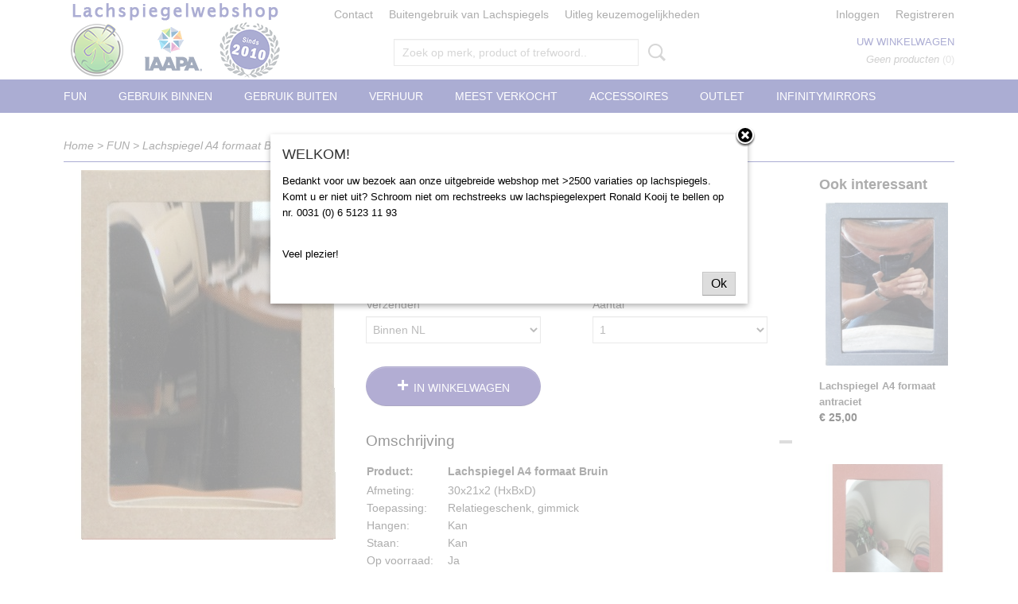

--- FILE ---
content_type: text/html; charset=UTF-8
request_url: https://www.lachspiegelwebshop.nl/webshop/fun/detail/98/lachspiegel-a4-formaat-bruin.html
body_size: 21609
content:
<!DOCTYPE html>
<html lang="nl" prefix="og: http://ogp.me/ns#">
<head>
  <script src="/core/javascript/polyfills/polyfills-transpiled.js" defer nomodule></script>
  <meta name="keywords" content="Lachspiegel, zerrspiegel, distortingmirror, grapsiegel, grappige spiegel, vervormspiegel"/>
  <meta name="description" content="Lachspiegel A4 formaat Bruin leverbaar in diverse kleuren. Dit moet u zien als gimmick. deze lachspiegels zijn niet voor professionele toepassingen."/>
  <meta name="language" content="nl"/>
  <meta name="charset" content="UTF-8"/>
  <meta name="author" content="lachspiegelwebshop.nl"/>
  <meta name="generator" content="IZICMS2.0"/>
  <link href="/service/xml/News/atom.xml" rel="alternate" title="Alle berichten"/>
  <link href="/data/cache/compressedIncludes/compressedIncludes_2399616787_12f951c6e55e1a307533ac1d385dbb52.css" rel="stylesheet" media="all"/>
  <link href="https://fonts.googleapis.com/css?family=Lobster:400,700&amp;r=3788&amp;fp=" rel="stylesheet" media="screen"/>
  <script src="/core/javascript/mootools/mootools-core-1.6.0-transpiled.js?r=3788&amp;fp=857f2632"></script>
  <script src="/core/javascript/mootools/mootools-more-1.6.0-transpiled.js?r=3788&amp;fp=857f2632"></script>
  <script src="/core/javascript/lib/helper/LocaleGlobal-minified.js?r=3788&amp;fp=857f2632" type="module"></script>
  <script src="/core/javascript/lib/helper/LocaleGlobal-transpiled.js?r=3788&amp;fp=857f2632" defer nomodule></script>
  <script src="/modules/Shop/templates/bootstrap/js/accordion-transpiled.js?r=3788&amp;fp=857f2632"></script>
  <script src="/modules/Shop/templates/bootstrap/js/pixeldensity-transpiled.js?r=3788&amp;fp=857f2632"></script>
  <script src="/modules/Shop/templates/bootstrap/js/modal.js?r=3788&amp;fp=45bf4c6b"></script>
  <script src="/modules/Shop/templates/bootstrap/js/product-behaviour-transpiled.js?r=3788&amp;fp=857f2632"></script>
  <script src="/modules/Shop/templates/bootstrap/js/product_attributes-transpiled.js?r=3788&amp;fp=857f2632"></script>
  <script src="/modules/Shop/templates/bootstrap/js/cerabox/cerabox-transpiled.js?r=3788&amp;fp=857f2632"></script>
  <script src="/core/javascript/lib/legacy/Toolbox-minified.js?r=3788&amp;fp=857f2632" type="module"></script>
  <script src="/core/javascript/lib/legacy/Toolbox-transpiled.js?r=3788&amp;fp=857f2632" defer nomodule></script>
  <script src="/core/javascript/lib/legacy/Loader-minified.js?r=3788&amp;fp=857f2632" type="module"></script>
  <script src="/core/javascript/lib/legacy/Loader-transpiled.js?r=3788&amp;fp=857f2632" defer nomodule></script>
  <script src="/templates/responsive-1/js/touch-mootools-transpiled.js?r=3788&amp;fp=857f2632"></script>
  <script src="/templates/responsive-1/js/category-menu-transpiled.js?r=3788&amp;fp=857f2632"></script>
  <script src="/templates/responsive-1/js/columnizer-transpiled.js?r=3788&amp;fp=857f2632"></script>
  <script src="/templates/responsive-1/js/responsive-transpiled.js?r=3788&amp;fp=857f2632"></script>
  <script src="/templates/responsive-1/js/designListener-transpiled.js?r=3788&amp;fp=857f2632"></script>
  <script>/*<![CDATA[*/
    document.addEventListener('DOMContentLoaded',function(){
      var evt = document.createEvent('CustomEvent');evt.initCustomEvent( 'designchange', false, false, {"carousel_slide_duration":"5000ms","carousel_slide1_enabled":"1","carousel_slide1_animation":"fade","carousel_slide1_button_text":"","carousel_slide1_button_href":"\/","carousel_slide2_enabled":"-1","carousel_slide2_animation":"fade","carousel_slide2_button_text":"","carousel_slide2_button_href":"","carousel_slide3_enabled":"-1","carousel_slide3_animation":"slide-left","carousel_slide3_button_text":"","carousel_slide3_button_href":"\/","carousel_slide3_slogan":"","carousel_slide4_enabled":"-1","carousel_slide4_animation":"slide-down","carousel_slide4_button_text":"","carousel_slide4_button_href":"\/","carousel_slide4_slogan":"VOORBEELDSLIDE 4","carousel_slide5_enabled":"-1","carousel_slide5_animation":"slide-right","carousel_slide5_button_text":"","carousel_slide5_button_href":"\/","carousel_slide5_slogan":"VOORBEELDSLIDE 5","carousel_slide1_full_image_link":"","carousel_slide1_slogan":"","carousel_slide2_full_image_link":"","carousel_slide2_slogan":"","carousel_slide3_full_image_link":"","carousel_slide4_full_image_link":"","carousel_slide5_full_image_link":""} );document.dispatchEvent(evt);
      Locale.define('nl-NL','Core',{"cancel":"Annuleren","close":"Sluiten"});
      Locale.define('nl-NL','Shop',{"loading":"Een moment geduld alstublieft..","error":"Er is helaas een fout opgetreden.","added":"Toegevoegd","product_added_short":"&#x2713; Toegevoegd aan winkelwagen:","product_not_added":"Het product kon niet worden toegevoegd.","variation_not_given_short":"Kies de gewenste uitvoering:","attribute_dimension_error":"Het veld '%s' bevat een ongeldige waarde.","please_enter_valid_email":"Vul alsjeblieft een geldig e-mailadres in."});
      Locale.use('nl-NL');
  });
  /*]]>*/</script>
  <script>/*<![CDATA[*/
    
    <!-- Modal text -->
    window.addEvent('izi_shop_modal_hide', function() { Cookie.write('izi_shop_modal_seen_e054ccfd', 1, {duration: 365, secure: true}); } );
    setTimeout( function() {
      if ( typeof izi_shop_modal === 'object' ) {
        izi_shop_modal.show();
        izi_shop_modal.add_body( 
          new Element('h3', {html: "WELKOM!" }),
          new Element('p', {html: "<p>Bedankt voor uw bezoek aan onze uitgebreide webshop met &gt;2500 variaties op lachspiegels. Komt u er niet uit? Schroom niet om rechstreeks uw lachspiegelexpert Ronald Kooij te bellen op nr. 0031 (0) 6 5123 11 93<\/p><br \/>\n<p>Veel plezier!<\/p>" }),
          new Element('a', {html: 'Ok', 'class': 'btn btn-success pull-right', events: { click: function() { izi_shop_modal.hide(); }}})
        );
        izi_shop_modal.center();
      }
    }, 500 );
    <!-- End modal text -->
  /*]]>*/</script>
  <style>/*<![CDATA[*/
    /* Menu animations */
#menu > .container > ul > li > a {
  -webkit-transition: background-color 200ms linear;
  -moz-transition: background-color 200ms linear;
  -o-transition: background-color 200ms linear;
  -ms-transition: background-color 200ms linear;
  transition: background-color 200ms linear;
}
  /*]]>*/</style>
  <title>Lachspiegel A4 formaat Bruin - FUN - lachspiegelwebshop.nl uw online webshop voor lachspiegels.</title>
  <meta name="viewport" content="width=device-width, initial-scale=1.0, user-scalable=0, minimum-scale=1.0, maximum-scale=1.0"/>
</head>
<body itemscope itemtype="http://schema.org/WebPage">
<div id="top">
  <div id="topMenu" class="container">
    <div id="logo" onclick="document.location.href='/';"></div>
          <ul class="topMenu">
                  <li><a href="/webshop/"></a></li>
                  <li><a href="/contact.html">Contact</a></li>
                  <li><a href="/buitengebruik-van-lachspiegels.html">Buitengebruik van Lachspiegels</a></li>
                  <li><a href="/uitleg-keuzemogelijkheden.html">Uitleg keuzemogelijkheden</a></li>
        
      </ul>
      
<div id="basket" class="show_profile">
      <ul>
              <li><a href="/profiel/inloggen.html" rel="nofollow">Inloggen</a></li>
        <li><a href="/profiel/registreren.html">Registreren</a></li>
          </ul>
      <div class="cart">
    <label><a href="/webshop/basket.html" class="basketLink">Uw winkelwagen</a></label>
    <span class="basketPrice">Geen producten <span class="basketAmount">(0)</span></span>
  </div>
</div>
      </div>
      
    <form action="/zoeken.html" method="get" class="search">
      <input class="query" placeholder="Zoek op merk, product of trefwoord.." type="text" name="q" value="" />
      <button type="submit" class="btn">Zoeken</button>
    </form>
  </div>
  
<div id="menu">
  <div class="container">
    
    <ul class="pull-right">
                                                                                    
    </ul>
  
      <ul class="categories">
                            <li class=""><a href="/webshop/fun/">FUN</a></li>
                              <li class="">
          <a class="dropdown-toggle" href="/webshop/gebruik-binnen/">Gebruik Binnen <b class="caret"></b></a>
            <div class="dropdown">
              <a class="dropdown-heading" href="/webshop/gebruik-binnen/">Gebruik Binnen</a>
              <ul>
                                              <li ><a href="/webshop/gebruik-binnen/50x50cm/" title="50x50cm">50x50cm</a></li>
                                              <li ><a href="/webshop/gebruik-binnen/60x38cm/" title="60x38cm">60x38cm</a></li>
                                              <li ><a href="/webshop/gebruik-binnen/120x40cm/" title="120x40cm">120x40cm</a></li>
                                              <li ><a href="/webshop/gebruik-binnen/100x68cm/" title="100x68cm">100x68cm</a></li>
                                              <li ><a href="/webshop/gebruik-binnen/150x68cm/" title="150x68cm">150x68cm</a></li>
                                              <li ><a href="/webshop/gebruik-binnen/180x68cm/" title="180x68cm">180x68cm</a></li>
                                              <li ><a href="/webshop/gebruik-binnen/244x122cm/" title="244x122cm">244x122cm</a></li>
                                              <li ><a href="/webshop/gebruik-binnen/kleuren-op-voorraad/" title="Kleuren op voorraad">Kleuren op voorraad</a></li>
              
              </ul>
            </div>
          </li>
                              <li class="">
          <a class="dropdown-toggle" href="/webshop/gebruik-buiten/">Gebruik Buiten <b class="caret"></b></a>
            <div class="dropdown">
              <a class="dropdown-heading" href="/webshop/gebruik-buiten/">Gebruik Buiten</a>
              <ul>
                                              <li ><a href="/webshop/gebruik-buiten/standaard-composiet/" title="Standaard Composiet">Standaard Composiet</a></li>
                                              <li ><a href="/webshop/gebruik-buiten/hpl-kleuren/" title="HPL (Kleuren)">HPL (Kleuren)</a></li>
                                              <li ><a href="/webshop/gebruik-buiten/afwijkende-maten/" title="Afwijkende maten">Afwijkende maten</a></li>
              
              </ul>
            </div>
          </li>
                                <li class=""><a href="/webshop/verhuur/">Verhuur</a></li>
                                <li class=""><a href="/webshop/meest-verkocht/">Meest verkocht</a></li>
                                <li class=""><a href="/webshop/accessoires/">Accessoires</a></li>
                              <li class="">
          <a class="dropdown-toggle" href="/webshop/outlet/">Outlet <b class="caret"></b></a>
            <div class="dropdown">
              <a class="dropdown-heading" href="/webshop/outlet/">Outlet</a>
              <ul>
                                              <li ><a href="/webshop/outlet/150x68cm/" title="150x68cm">150x68cm</a></li>
                                              <li ><a href="/webshop/outlet/180x68cm/" title="180x68cm">180x68cm</a></li>
                                              <li ><a href="/webshop/outlet/50x50cm/" title="50x50cm">50x50cm</a></li>
                                              <li ><a href="/webshop/outlet/60x38cm/" title="60x38cm">60x38cm</a></li>
                                              <li ><a href="/webshop/outlet/100x68cm/" title="100x68cm">100x68cm</a></li>
                                              <li ><a href="/webshop/outlet/120x40cm/" title="120x40cm">120x40cm</a></li>
                                              <li ><a href="/webshop/outlet/overig/" title="Overig">Overig</a></li>
                                              <li ><a href="/webshop/outlet/gebruik-buiten/" title="Gebruik Buiten">Gebruik Buiten</a></li>
              
              </ul>
            </div>
          </li>
                                <li class=""><a href="/webshop/infinitymirrors/">Infinitymirrors</a></li>
              
          </ul>
      </div>
</div>
<div class="visible-phone mobileHeader">
  <a href="#" class="openMobileMenu"></a>
  <form action="/zoeken.html" method="get" class="search">
    <input class="query" type="text" name="q" value="" />
    <button type="submit" class="btn">Zoeken</button>
  </form>
</div>
<script type="text/javascript">
  // Make the update menu function global
  var updateMenu = {};
  var category_menu;
  window.addEvent( 'domready', function ()
  {
    var elements = $$('.dropdown-toggle');
    var closeTimeout;
    var opt = {
      translations:{
        TEMPLATE_OTHER_CATEGORIES:'Overige categorie&euml;n',
        TEMPLATE_MENU_OVERFLOW_LABEL: '+'
      }
    }
    // Emulate hover in JS so we can control the hover behaviour on mobile browsers
    var ios10fix = false; // IOS10 has a bug where it triggers an extra click event on the location of the finger (even when mouseup is stopped) in the menu when it has less than 8 items...
    $('menu').getElements( 'a' ).each( function ( el ) {
      el.addEvent( 'mouseenter', function () { this.addClass('hover'); } );
      el.addEvent( 'mouseleave', function () { this.removeClass('hover'); } );
      el.addEvent( 'click', function ( e ) { if ( ios10fix ) e.stop(); } );
    } );
    // Global function to add drop-down behaviour to newly added menu items
    updateMenu = function () {
      var newElements = $$('.dropdown-toggle');
      newElements.each( function ( el ) {
        if ( -1 === elements.indexOf( el ) ) {
          el.addEvent( 'mouseenter', function () { el.addClass('hover'); } );
          el.addEvent( 'mouseleave', function () { el.removeClass('hover'); } );
          addMenuBehaviour( el );
        }
      } );
      // Add new elements to local list
      elements = newElements;
    }
    var addMenuBehaviour = function ( el ) {
      // Handle opening the menu
      el.addEvent( 'mouseover', openMenu );
      // Handle delayed menu close after mouse leave
      el.getParent('li').addEvent('mouseleave', function () {
        // Don't close when hovering a submenu-enabled item in the '+' menu
        if ( el.getParent( '.__all_categories' ) && el.getParent( '.dropdown' ) ) return;
        // Ignore mouseleave events when in mobile mode (needed for windows phone)
        if ( document.body.hasClass( 'mobile' ) ) return;
        closeTimeout = setTimeout( closeAll, 300 );
      } );
      el.getParent('li').addEvent('mouseenter', function () {
        clearTimeout( closeTimeout );
      } );
      // Also open menu on tap
      el.addEvent( 'tap', function ( e ) {
        if ( e.type == 'touchend' ) {
          openMenu.call(el, e);
          ios10fix = true;
          setTimeout( function () { ios10fix = false; }, 500 );
        }
      } );
    }
    var closeAll = function () {
      elements.getParent().removeClass('open');
      clearTimeout( closeTimeout );
    }
    var openMenu = function (e) {
      // Ignore mouseover events when in mobile mode
      if ( e.type == 'mouseover' && document.body.hasClass( 'mobile' ) ) return;
      if ( this.getParent( '.__all_categories' ) && this.getParent( '.dropdown' ) ) {
        if ( e.type == "touchend" ) document.location.href = this.get('href'); // Feign a click for touch actions (emulated click is blocked)
        return true;
      }
      // Already open.. Close when in mobile mode
      if ( this.getParent( 'li.open' ) ) {
        if ( e.type == "touchend" ) {
          closeAll();
        }
        return;
      }
      // Close all menu's
      elements.getParent().removeClass('open');
      // Prevent unexpected closing
      clearTimeout( closeTimeout );
      // Skip if disabled
      if ( this.hasClass('disabled') || this.match(':disabled') ) return;
      var dropdownMenu = this.getParent().getElement( '.dropdown' );
      if ( !dropdownMenu || !dropdownMenu.getElement('li') ) return; // Skip if empty
      dropdownMenu.setStyle( 'visibility', 'hidden' );
      this.getParent().addClass('open'); // open up selected
      var paddingTop = dropdownMenu.getStyle( 'padding-top' ).toInt();
      var dropdownMenuHeight = dropdownMenu.getSize().y - paddingTop - dropdownMenu.getStyle( 'padding-bottom' ).toInt();
      dropdownMenu.setStyles( {height:0,visibility:'visible', paddingTop: paddingTop + 10} );
      dropdownMenu.set( 'morph', {duration: 300, transition: 'sine:out', onComplete:function () { dropdownMenu.setStyle( 'height', 'auto' ); } } );
      dropdownMenu.morph( {height:dropdownMenuHeight, paddingTop: paddingTop} );
    };
    // Add behaviour to all drop-down items
    elements.each( addMenuBehaviour );
    // Init category menu
    category_menu = new CategoryMenu( opt );
  } );
</script>
  
  <div id="breadcrumbs" class="container">
    <div class="border-bottom">
      <a href="/" title="Home">Home</a> &gt; <a href="/webshop/fun/" title="FUN">FUN</a> &gt; <a href="" title="Lachspiegel A4 formaat Bruin">Lachspiegel A4 formaat Bruin</a>
    </div>
  </div>
<div class="container" id="site">
  <div class="row">
          <div class="span12">
        <div class="iziSection" id="section_main"><div id="section_main_0" class="ShopModule iziModule"><div class="basketAction iziAction">
<div id="basket" class="show_profile">
      <ul>
              <li><a href="/profiel/inloggen.html" rel="nofollow">Inloggen</a></li>
        <li><a href="/profiel/registreren.html">Registreren</a></li>
          </ul>
      <div class="cart">
    <label><a href="/webshop/basket.html" class="basketLink">Uw winkelwagen</a></label>
    <span class="basketPrice">Geen producten <span class="basketAmount">(0)</span></span>
  </div>
</div>
<div class='clear'></div></div></div><div id="section_main_1" class="ShopModule iziModule"><div class="productAction iziAction">
<div class="row">
  <div itemscope itemtype="http://schema.org/Product">
            <meta itemprop="itemCondition" content="http://schema.org/NewCondition" />
          <div class="imageContainer span4">
      <div class="imageCanvas">
                    <div class="product-ribbon">
                </div>
      
              <a href="/data/upload/Shop/images/bruin.jpg" id="productImage-26" class="cerabox active" title="A4 Bruin">
          <img src="/modules/Shop/templates/bootstrap/images/placeholder.png" data-src="/data/upload/Shop/images/360x1000x0_bruin.jpg" alt="A4 Bruin"/>
          <meta itemprop="image" content="https://www.lachspiegelwebshop.nl/data/upload/Shop/images/bruin.jpg" />
        </a>
      
      </div>
          &nbsp;
    </div>
    <div class="span6">
      <div class="productProperties">
        <div id="productDetail" class="productDetail">
          <h1 itemprop="name">Lachspiegel A4 formaat Bruin</h1>
<meta itemprop="ProductID" content="98" />
<meta itemprop="url" content="https://www.lachspiegelwebshop.nl/webshop/fun/detail/98/lachspiegel-a4-formaat-bruin.html" />
<div class="price" itemprop="offers" itemscope itemtype="http://schema.org/Offer">
      <span class="strong price">&euro; 25,00</span>
    <meta itemprop="price" content="25"/>
    <meta itemprop="priceCurrency" content="EUR"/>
    
      <small>
      (exclusief btw      21%)
    </small>
  
  
<div class="in-stock">
</div>
  <div class="form">
    <form>
      <input type="hidden" name="product_id" value="98"/>
          <input type="hidden" name="price" value="2500"/>
      <input type="hidden" name="sale_price" value="2500"/>
      <input type="hidden" name="currency" value="EUR"/>
      <div class="row">
                                  <div class="span3 attribute-set 0">
                      <label>Verzenden</label>
            <select name="attributeSet[98][105]" class="attribute-list">
                        <option value="403" selected="selected">Binnen NL</option>
                        <option value="404">België</option>
            
            </select>
                    </div>
        
      
                  <div class="span3">
            <label for="product_amount_98">Aantal</label>
            <select name="amount[98]" id="product_amount_98">
                          <option value="1" selected="selected">1</option>
                          <option value="2">2</option>
                          <option value="3">3</option>
                          <option value="4">4</option>
                          <option value="5">5</option>
                          <option value="6">6</option>
                          <option value="7">7</option>
                          <option value="8">8</option>
                          <option value="9">9</option>
                          <option value="10">10</option>
                          <option value="11">11</option>
                          <option value="12">12</option>
                          <option value="13">13</option>
                          <option value="14">14</option>
                          <option value="15">15</option>
                          <option value="16">16</option>
                          <option value="17">17</option>
                          <option value="18">18</option>
                          <option value="19">19</option>
                          <option value="20">20</option>
                          <option value="21">21</option>
                          <option value="22">22</option>
                          <option value="23">23</option>
                          <option value="24">24</option>
                          <option value="25">25</option>
                          <option value="26">26</option>
                          <option value="27">27</option>
                          <option value="28">28</option>
                          <option value="29">29</option>
                          <option value="30">30</option>
                          <option value="31">31</option>
                          <option value="32">32</option>
                          <option value="33">33</option>
                          <option value="34">34</option>
                          <option value="35">35</option>
                          <option value="36">36</option>
                          <option value="37">37</option>
                          <option value="38">38</option>
                          <option value="39">39</option>
                          <option value="40">40</option>
                          <option value="41">41</option>
                          <option value="42">42</option>
                          <option value="43">43</option>
                          <option value="44">44</option>
                          <option value="45">45</option>
                          <option value="46">46</option>
                          <option value="47">47</option>
                          <option value="48">48</option>
                          <option value="49">49</option>
                          <option value="50">50</option>
                          <option value="51">51</option>
                          <option value="52">52</option>
                          <option value="53">53</option>
                          <option value="54">54</option>
                          <option value="55">55</option>
                          <option value="56">56</option>
                          <option value="57">57</option>
                          <option value="58">58</option>
                          <option value="59">59</option>
                          <option value="60">60</option>
                          <option value="61">61</option>
                          <option value="62">62</option>
                          <option value="63">63</option>
                          <option value="64">64</option>
                          <option value="65">65</option>
                          <option value="66">66</option>
                          <option value="67">67</option>
                          <option value="68">68</option>
                          <option value="69">69</option>
                          <option value="70">70</option>
                          <option value="71">71</option>
                          <option value="72">72</option>
                          <option value="73">73</option>
                          <option value="74">74</option>
                          <option value="75">75</option>
                          <option value="76">76</option>
                          <option value="77">77</option>
                          <option value="78">78</option>
                          <option value="79">79</option>
                          <option value="80">80</option>
                          <option value="81">81</option>
                          <option value="82">82</option>
                          <option value="83">83</option>
                          <option value="84">84</option>
                          <option value="85">85</option>
                          <option value="86">86</option>
                          <option value="87">87</option>
                          <option value="88">88</option>
                          <option value="89">89</option>
                          <option value="90">90</option>
                          <option value="91">91</option>
                          <option value="92">92</option>
                          <option value="93">93</option>
                          <option value="94">94</option>
                          <option value="95">95</option>
                          <option value="96">96</option>
                          <option value="97">97</option>
                          <option value="98">98</option>
                          <option value="99">99</option>
                          <option value="100">100</option>
                          <option value="101">101</option>
                          <option value="102">102</option>
                          <option value="103">103</option>
                          <option value="104">104</option>
                          <option value="105">105</option>
                          <option value="106">106</option>
                          <option value="107">107</option>
                          <option value="108">108</option>
                          <option value="109">109</option>
                          <option value="110">110</option>
                          <option value="111">111</option>
                          <option value="112">112</option>
                          <option value="113">113</option>
                          <option value="114">114</option>
                          <option value="115">115</option>
                          <option value="116">116</option>
                          <option value="117">117</option>
                          <option value="118">118</option>
                          <option value="119">119</option>
                          <option value="120">120</option>
                          <option value="121">121</option>
                          <option value="122">122</option>
                          <option value="123">123</option>
                          <option value="124">124</option>
                          <option value="125">125</option>
                          <option value="126">126</option>
                          <option value="127">127</option>
                          <option value="128">128</option>
                          <option value="129">129</option>
                          <option value="130">130</option>
                          <option value="131">131</option>
                          <option value="132">132</option>
                          <option value="133">133</option>
                          <option value="134">134</option>
                          <option value="135">135</option>
                          <option value="136">136</option>
                          <option value="137">137</option>
                          <option value="138">138</option>
                          <option value="139">139</option>
                          <option value="140">140</option>
                          <option value="141">141</option>
                          <option value="142">142</option>
                          <option value="143">143</option>
                          <option value="144">144</option>
                          <option value="145">145</option>
                          <option value="146">146</option>
                          <option value="147">147</option>
                          <option value="148">148</option>
                          <option value="149">149</option>
                          <option value="150">150</option>
                          <option value="151">151</option>
                          <option value="152">152</option>
                          <option value="153">153</option>
                          <option value="154">154</option>
                          <option value="155">155</option>
                          <option value="156">156</option>
                          <option value="157">157</option>
                          <option value="158">158</option>
                          <option value="159">159</option>
                          <option value="160">160</option>
                          <option value="161">161</option>
                          <option value="162">162</option>
                          <option value="163">163</option>
                          <option value="164">164</option>
                          <option value="165">165</option>
                          <option value="166">166</option>
                          <option value="167">167</option>
                          <option value="168">168</option>
                          <option value="169">169</option>
                          <option value="170">170</option>
                          <option value="171">171</option>
                          <option value="172">172</option>
                          <option value="173">173</option>
                          <option value="174">174</option>
                          <option value="175">175</option>
                          <option value="176">176</option>
                          <option value="177">177</option>
                          <option value="178">178</option>
                          <option value="179">179</option>
                          <option value="180">180</option>
                          <option value="181">181</option>
                          <option value="182">182</option>
                          <option value="183">183</option>
                          <option value="184">184</option>
                          <option value="185">185</option>
                          <option value="186">186</option>
                          <option value="187">187</option>
                          <option value="188">188</option>
                          <option value="189">189</option>
                          <option value="190">190</option>
                          <option value="191">191</option>
                          <option value="192">192</option>
                          <option value="193">193</option>
                          <option value="194">194</option>
                          <option value="195">195</option>
                          <option value="196">196</option>
                          <option value="197">197</option>
                          <option value="198">198</option>
                          <option value="199">199</option>
                          <option value="200">200</option>
                          <option value="201">201</option>
                          <option value="202">202</option>
                          <option value="203">203</option>
                          <option value="204">204</option>
                          <option value="205">205</option>
                          <option value="206">206</option>
                          <option value="207">207</option>
                          <option value="208">208</option>
                          <option value="209">209</option>
                          <option value="210">210</option>
                          <option value="211">211</option>
                          <option value="212">212</option>
                          <option value="213">213</option>
                          <option value="214">214</option>
                          <option value="215">215</option>
                          <option value="216">216</option>
                          <option value="217">217</option>
                          <option value="218">218</option>
                          <option value="219">219</option>
                          <option value="220">220</option>
                          <option value="221">221</option>
                          <option value="222">222</option>
                          <option value="223">223</option>
                          <option value="224">224</option>
                          <option value="225">225</option>
                          <option value="226">226</option>
                          <option value="227">227</option>
                          <option value="228">228</option>
                          <option value="229">229</option>
                          <option value="230">230</option>
                          <option value="231">231</option>
                          <option value="232">232</option>
                          <option value="233">233</option>
                          <option value="234">234</option>
                          <option value="235">235</option>
                          <option value="236">236</option>
                          <option value="237">237</option>
                          <option value="238">238</option>
                          <option value="239">239</option>
                          <option value="240">240</option>
                          <option value="241">241</option>
                          <option value="242">242</option>
                          <option value="243">243</option>
                          <option value="244">244</option>
                          <option value="245">245</option>
                          <option value="246">246</option>
                          <option value="247">247</option>
                          <option value="248">248</option>
                          <option value="249">249</option>
                          <option value="250">250</option>
                          <option value="251">251</option>
                          <option value="252">252</option>
                          <option value="253">253</option>
                          <option value="254">254</option>
                          <option value="255">255</option>
                          <option value="256">256</option>
                          <option value="257">257</option>
                          <option value="258">258</option>
                          <option value="259">259</option>
                          <option value="260">260</option>
                          <option value="261">261</option>
                          <option value="262">262</option>
                          <option value="263">263</option>
                          <option value="264">264</option>
                          <option value="265">265</option>
                          <option value="266">266</option>
                          <option value="267">267</option>
                          <option value="268">268</option>
                          <option value="269">269</option>
                          <option value="270">270</option>
                          <option value="271">271</option>
                          <option value="272">272</option>
                          <option value="273">273</option>
                          <option value="274">274</option>
                          <option value="275">275</option>
                          <option value="276">276</option>
                          <option value="277">277</option>
                          <option value="278">278</option>
                          <option value="279">279</option>
                          <option value="280">280</option>
                          <option value="281">281</option>
                          <option value="282">282</option>
                          <option value="283">283</option>
                          <option value="284">284</option>
                          <option value="285">285</option>
                          <option value="286">286</option>
                          <option value="287">287</option>
                          <option value="288">288</option>
                          <option value="289">289</option>
                          <option value="290">290</option>
                          <option value="291">291</option>
                          <option value="292">292</option>
                          <option value="293">293</option>
                          <option value="294">294</option>
                          <option value="295">295</option>
                          <option value="296">296</option>
                          <option value="297">297</option>
                          <option value="298">298</option>
                          <option value="299">299</option>
                          <option value="300">300</option>
                          <option value="301">301</option>
                          <option value="302">302</option>
                          <option value="303">303</option>
                          <option value="304">304</option>
                          <option value="305">305</option>
                          <option value="306">306</option>
                          <option value="307">307</option>
                          <option value="308">308</option>
                          <option value="309">309</option>
                          <option value="310">310</option>
                          <option value="311">311</option>
                          <option value="312">312</option>
                          <option value="313">313</option>
                          <option value="314">314</option>
                          <option value="315">315</option>
                          <option value="316">316</option>
                          <option value="317">317</option>
                          <option value="318">318</option>
                          <option value="319">319</option>
                          <option value="320">320</option>
                          <option value="321">321</option>
                          <option value="322">322</option>
                          <option value="323">323</option>
                          <option value="324">324</option>
                          <option value="325">325</option>
                          <option value="326">326</option>
                          <option value="327">327</option>
                          <option value="328">328</option>
                          <option value="329">329</option>
                          <option value="330">330</option>
                          <option value="331">331</option>
                          <option value="332">332</option>
                          <option value="333">333</option>
                          <option value="334">334</option>
                          <option value="335">335</option>
                          <option value="336">336</option>
                          <option value="337">337</option>
                          <option value="338">338</option>
                          <option value="339">339</option>
                          <option value="340">340</option>
                          <option value="341">341</option>
                          <option value="342">342</option>
                          <option value="343">343</option>
                          <option value="344">344</option>
                          <option value="345">345</option>
                          <option value="346">346</option>
                          <option value="347">347</option>
                          <option value="348">348</option>
                          <option value="349">349</option>
                          <option value="350">350</option>
                          <option value="351">351</option>
                          <option value="352">352</option>
                          <option value="353">353</option>
                          <option value="354">354</option>
                          <option value="355">355</option>
                          <option value="356">356</option>
                          <option value="357">357</option>
                          <option value="358">358</option>
                          <option value="359">359</option>
                          <option value="360">360</option>
                          <option value="361">361</option>
                          <option value="362">362</option>
                          <option value="363">363</option>
                          <option value="364">364</option>
                          <option value="365">365</option>
                          <option value="366">366</option>
                          <option value="367">367</option>
                          <option value="368">368</option>
                          <option value="369">369</option>
                          <option value="370">370</option>
                          <option value="371">371</option>
                          <option value="372">372</option>
                          <option value="373">373</option>
                          <option value="374">374</option>
                          <option value="375">375</option>
                          <option value="376">376</option>
                          <option value="377">377</option>
                          <option value="378">378</option>
                          <option value="379">379</option>
                          <option value="380">380</option>
                          <option value="381">381</option>
                          <option value="382">382</option>
                          <option value="383">383</option>
                          <option value="384">384</option>
                          <option value="385">385</option>
                          <option value="386">386</option>
                          <option value="387">387</option>
                          <option value="388">388</option>
                          <option value="389">389</option>
                          <option value="390">390</option>
                          <option value="391">391</option>
                          <option value="392">392</option>
                          <option value="393">393</option>
                          <option value="394">394</option>
                          <option value="395">395</option>
                          <option value="396">396</option>
                          <option value="397">397</option>
                          <option value="398">398</option>
                          <option value="399">399</option>
                          <option value="400">400</option>
                          <option value="401">401</option>
                          <option value="402">402</option>
                          <option value="403">403</option>
                          <option value="404">404</option>
                          <option value="405">405</option>
                          <option value="406">406</option>
                          <option value="407">407</option>
                          <option value="408">408</option>
                          <option value="409">409</option>
                          <option value="410">410</option>
                          <option value="411">411</option>
                          <option value="412">412</option>
                          <option value="413">413</option>
                          <option value="414">414</option>
                          <option value="415">415</option>
                          <option value="416">416</option>
                          <option value="417">417</option>
                          <option value="418">418</option>
                          <option value="419">419</option>
                          <option value="420">420</option>
                          <option value="421">421</option>
                          <option value="422">422</option>
                          <option value="423">423</option>
                          <option value="424">424</option>
                          <option value="425">425</option>
                          <option value="426">426</option>
                          <option value="427">427</option>
                          <option value="428">428</option>
                          <option value="429">429</option>
                          <option value="430">430</option>
                          <option value="431">431</option>
                          <option value="432">432</option>
                          <option value="433">433</option>
                          <option value="434">434</option>
                          <option value="435">435</option>
                          <option value="436">436</option>
                          <option value="437">437</option>
                          <option value="438">438</option>
                          <option value="439">439</option>
                          <option value="440">440</option>
                          <option value="441">441</option>
                          <option value="442">442</option>
                          <option value="443">443</option>
                          <option value="444">444</option>
                          <option value="445">445</option>
                          <option value="446">446</option>
                          <option value="447">447</option>
                          <option value="448">448</option>
                          <option value="449">449</option>
                          <option value="450">450</option>
                          <option value="451">451</option>
                          <option value="452">452</option>
                          <option value="453">453</option>
                          <option value="454">454</option>
                          <option value="455">455</option>
                          <option value="456">456</option>
                          <option value="457">457</option>
                          <option value="458">458</option>
                          <option value="459">459</option>
                          <option value="460">460</option>
                          <option value="461">461</option>
                          <option value="462">462</option>
                          <option value="463">463</option>
                          <option value="464">464</option>
                          <option value="465">465</option>
                          <option value="466">466</option>
                          <option value="467">467</option>
                          <option value="468">468</option>
                          <option value="469">469</option>
                          <option value="470">470</option>
                          <option value="471">471</option>
                          <option value="472">472</option>
                          <option value="473">473</option>
                          <option value="474">474</option>
                          <option value="475">475</option>
                          <option value="476">476</option>
                          <option value="477">477</option>
                          <option value="478">478</option>
                          <option value="479">479</option>
                          <option value="480">480</option>
                          <option value="481">481</option>
                          <option value="482">482</option>
                          <option value="483">483</option>
                          <option value="484">484</option>
                          <option value="485">485</option>
                          <option value="486">486</option>
                          <option value="487">487</option>
                          <option value="488">488</option>
                          <option value="489">489</option>
                          <option value="490">490</option>
                          <option value="491">491</option>
                          <option value="492">492</option>
                          <option value="493">493</option>
                          <option value="494">494</option>
                          <option value="495">495</option>
                          <option value="496">496</option>
                          <option value="497">497</option>
                          <option value="498">498</option>
                          <option value="499">499</option>
                          <option value="500">500</option>
                          <option value="501">501</option>
                          <option value="502">502</option>
                          <option value="503">503</option>
                          <option value="504">504</option>
                          <option value="505">505</option>
                          <option value="506">506</option>
                          <option value="507">507</option>
                          <option value="508">508</option>
                          <option value="509">509</option>
                          <option value="510">510</option>
                          <option value="511">511</option>
                          <option value="512">512</option>
                          <option value="513">513</option>
                          <option value="514">514</option>
                          <option value="515">515</option>
                          <option value="516">516</option>
                          <option value="517">517</option>
                          <option value="518">518</option>
                          <option value="519">519</option>
                          <option value="520">520</option>
                          <option value="521">521</option>
                          <option value="522">522</option>
                          <option value="523">523</option>
                          <option value="524">524</option>
                          <option value="525">525</option>
                          <option value="526">526</option>
                          <option value="527">527</option>
                          <option value="528">528</option>
                          <option value="529">529</option>
                          <option value="530">530</option>
                          <option value="531">531</option>
                          <option value="532">532</option>
                          <option value="533">533</option>
                          <option value="534">534</option>
                          <option value="535">535</option>
                          <option value="536">536</option>
                          <option value="537">537</option>
                          <option value="538">538</option>
                          <option value="539">539</option>
                          <option value="540">540</option>
                          <option value="541">541</option>
                          <option value="542">542</option>
                          <option value="543">543</option>
                          <option value="544">544</option>
                          <option value="545">545</option>
                          <option value="546">546</option>
                          <option value="547">547</option>
                          <option value="548">548</option>
                          <option value="549">549</option>
                          <option value="550">550</option>
                          <option value="551">551</option>
                          <option value="552">552</option>
                          <option value="553">553</option>
                          <option value="554">554</option>
                          <option value="555">555</option>
                          <option value="556">556</option>
                          <option value="557">557</option>
                          <option value="558">558</option>
                          <option value="559">559</option>
                          <option value="560">560</option>
                          <option value="561">561</option>
                          <option value="562">562</option>
                          <option value="563">563</option>
                          <option value="564">564</option>
                          <option value="565">565</option>
                          <option value="566">566</option>
                          <option value="567">567</option>
                          <option value="568">568</option>
                          <option value="569">569</option>
                          <option value="570">570</option>
                          <option value="571">571</option>
                          <option value="572">572</option>
                          <option value="573">573</option>
                          <option value="574">574</option>
                          <option value="575">575</option>
                          <option value="576">576</option>
                          <option value="577">577</option>
                          <option value="578">578</option>
                          <option value="579">579</option>
                          <option value="580">580</option>
                          <option value="581">581</option>
                          <option value="582">582</option>
                          <option value="583">583</option>
                          <option value="584">584</option>
                          <option value="585">585</option>
                          <option value="586">586</option>
                          <option value="587">587</option>
                          <option value="588">588</option>
                          <option value="589">589</option>
                          <option value="590">590</option>
                          <option value="591">591</option>
                          <option value="592">592</option>
                          <option value="593">593</option>
                          <option value="594">594</option>
                          <option value="595">595</option>
                          <option value="596">596</option>
                          <option value="597">597</option>
                          <option value="598">598</option>
                          <option value="599">599</option>
                          <option value="600">600</option>
                          <option value="601">601</option>
                          <option value="602">602</option>
                          <option value="603">603</option>
                          <option value="604">604</option>
                          <option value="605">605</option>
                          <option value="606">606</option>
                          <option value="607">607</option>
                          <option value="608">608</option>
                          <option value="609">609</option>
                          <option value="610">610</option>
                          <option value="611">611</option>
                          <option value="612">612</option>
                          <option value="613">613</option>
                          <option value="614">614</option>
                          <option value="615">615</option>
                          <option value="616">616</option>
                          <option value="617">617</option>
                          <option value="618">618</option>
                          <option value="619">619</option>
                          <option value="620">620</option>
                          <option value="621">621</option>
                          <option value="622">622</option>
                          <option value="623">623</option>
                          <option value="624">624</option>
                          <option value="625">625</option>
                          <option value="626">626</option>
                          <option value="627">627</option>
                          <option value="628">628</option>
                          <option value="629">629</option>
                          <option value="630">630</option>
                          <option value="631">631</option>
                          <option value="632">632</option>
                          <option value="633">633</option>
                          <option value="634">634</option>
                          <option value="635">635</option>
                          <option value="636">636</option>
                          <option value="637">637</option>
                          <option value="638">638</option>
                          <option value="639">639</option>
                          <option value="640">640</option>
                          <option value="641">641</option>
                          <option value="642">642</option>
                          <option value="643">643</option>
                          <option value="644">644</option>
                          <option value="645">645</option>
                          <option value="646">646</option>
                          <option value="647">647</option>
                          <option value="648">648</option>
                          <option value="649">649</option>
                          <option value="650">650</option>
                          <option value="651">651</option>
                          <option value="652">652</option>
                          <option value="653">653</option>
                          <option value="654">654</option>
                          <option value="655">655</option>
                          <option value="656">656</option>
                          <option value="657">657</option>
                          <option value="658">658</option>
                          <option value="659">659</option>
                          <option value="660">660</option>
                          <option value="661">661</option>
                          <option value="662">662</option>
                          <option value="663">663</option>
                          <option value="664">664</option>
                          <option value="665">665</option>
                          <option value="666">666</option>
                          <option value="667">667</option>
                          <option value="668">668</option>
                          <option value="669">669</option>
                          <option value="670">670</option>
                          <option value="671">671</option>
                          <option value="672">672</option>
                          <option value="673">673</option>
                          <option value="674">674</option>
                          <option value="675">675</option>
                          <option value="676">676</option>
                          <option value="677">677</option>
                          <option value="678">678</option>
                          <option value="679">679</option>
                          <option value="680">680</option>
                          <option value="681">681</option>
                          <option value="682">682</option>
                          <option value="683">683</option>
                          <option value="684">684</option>
                          <option value="685">685</option>
                          <option value="686">686</option>
                          <option value="687">687</option>
                          <option value="688">688</option>
                          <option value="689">689</option>
                          <option value="690">690</option>
                          <option value="691">691</option>
                          <option value="692">692</option>
                          <option value="693">693</option>
                          <option value="694">694</option>
                          <option value="695">695</option>
                          <option value="696">696</option>
                          <option value="697">697</option>
                          <option value="698">698</option>
                          <option value="699">699</option>
                          <option value="700">700</option>
                          <option value="701">701</option>
                          <option value="702">702</option>
                          <option value="703">703</option>
                          <option value="704">704</option>
                          <option value="705">705</option>
                          <option value="706">706</option>
                          <option value="707">707</option>
                          <option value="708">708</option>
                          <option value="709">709</option>
                          <option value="710">710</option>
                          <option value="711">711</option>
                          <option value="712">712</option>
                          <option value="713">713</option>
                          <option value="714">714</option>
                          <option value="715">715</option>
                          <option value="716">716</option>
                          <option value="717">717</option>
                          <option value="718">718</option>
                          <option value="719">719</option>
                          <option value="720">720</option>
                          <option value="721">721</option>
                          <option value="722">722</option>
                          <option value="723">723</option>
                          <option value="724">724</option>
                          <option value="725">725</option>
                          <option value="726">726</option>
                          <option value="727">727</option>
                          <option value="728">728</option>
                          <option value="729">729</option>
                          <option value="730">730</option>
                          <option value="731">731</option>
                          <option value="732">732</option>
                          <option value="733">733</option>
                          <option value="734">734</option>
                          <option value="735">735</option>
                          <option value="736">736</option>
                          <option value="737">737</option>
                          <option value="738">738</option>
                          <option value="739">739</option>
                          <option value="740">740</option>
                          <option value="741">741</option>
                          <option value="742">742</option>
                          <option value="743">743</option>
                          <option value="744">744</option>
                          <option value="745">745</option>
                          <option value="746">746</option>
                          <option value="747">747</option>
                          <option value="748">748</option>
                          <option value="749">749</option>
                          <option value="750">750</option>
                          <option value="751">751</option>
                          <option value="752">752</option>
                          <option value="753">753</option>
                          <option value="754">754</option>
                          <option value="755">755</option>
                          <option value="756">756</option>
                          <option value="757">757</option>
                          <option value="758">758</option>
                          <option value="759">759</option>
                          <option value="760">760</option>
                          <option value="761">761</option>
                          <option value="762">762</option>
                          <option value="763">763</option>
                          <option value="764">764</option>
                          <option value="765">765</option>
                          <option value="766">766</option>
                          <option value="767">767</option>
                          <option value="768">768</option>
                          <option value="769">769</option>
                          <option value="770">770</option>
                          <option value="771">771</option>
                          <option value="772">772</option>
                          <option value="773">773</option>
                          <option value="774">774</option>
                          <option value="775">775</option>
                          <option value="776">776</option>
                          <option value="777">777</option>
                          <option value="778">778</option>
                          <option value="779">779</option>
                          <option value="780">780</option>
                          <option value="781">781</option>
                          <option value="782">782</option>
                          <option value="783">783</option>
                          <option value="784">784</option>
                          <option value="785">785</option>
                          <option value="786">786</option>
                          <option value="787">787</option>
                          <option value="788">788</option>
                          <option value="789">789</option>
                          <option value="790">790</option>
                          <option value="791">791</option>
                          <option value="792">792</option>
                          <option value="793">793</option>
                          <option value="794">794</option>
                          <option value="795">795</option>
                          <option value="796">796</option>
                          <option value="797">797</option>
                          <option value="798">798</option>
                          <option value="799">799</option>
                          <option value="800">800</option>
                          <option value="801">801</option>
                          <option value="802">802</option>
                          <option value="803">803</option>
                          <option value="804">804</option>
                          <option value="805">805</option>
                          <option value="806">806</option>
                          <option value="807">807</option>
                          <option value="808">808</option>
                          <option value="809">809</option>
                          <option value="810">810</option>
                          <option value="811">811</option>
                          <option value="812">812</option>
                          <option value="813">813</option>
                          <option value="814">814</option>
                          <option value="815">815</option>
                          <option value="816">816</option>
                          <option value="817">817</option>
                          <option value="818">818</option>
                          <option value="819">819</option>
                          <option value="820">820</option>
                          <option value="821">821</option>
                          <option value="822">822</option>
                          <option value="823">823</option>
                          <option value="824">824</option>
                          <option value="825">825</option>
                          <option value="826">826</option>
                          <option value="827">827</option>
                          <option value="828">828</option>
                          <option value="829">829</option>
                          <option value="830">830</option>
                          <option value="831">831</option>
                          <option value="832">832</option>
                          <option value="833">833</option>
                          <option value="834">834</option>
                          <option value="835">835</option>
                          <option value="836">836</option>
                          <option value="837">837</option>
                          <option value="838">838</option>
                          <option value="839">839</option>
                          <option value="840">840</option>
                          <option value="841">841</option>
                          <option value="842">842</option>
                          <option value="843">843</option>
                          <option value="844">844</option>
                          <option value="845">845</option>
                          <option value="846">846</option>
                          <option value="847">847</option>
                          <option value="848">848</option>
                          <option value="849">849</option>
                          <option value="850">850</option>
                          <option value="851">851</option>
                          <option value="852">852</option>
                          <option value="853">853</option>
                          <option value="854">854</option>
                          <option value="855">855</option>
                          <option value="856">856</option>
                          <option value="857">857</option>
                          <option value="858">858</option>
                          <option value="859">859</option>
                          <option value="860">860</option>
                          <option value="861">861</option>
                          <option value="862">862</option>
                          <option value="863">863</option>
                          <option value="864">864</option>
                          <option value="865">865</option>
                          <option value="866">866</option>
                          <option value="867">867</option>
                          <option value="868">868</option>
                          <option value="869">869</option>
                          <option value="870">870</option>
                          <option value="871">871</option>
                          <option value="872">872</option>
                          <option value="873">873</option>
                          <option value="874">874</option>
                          <option value="875">875</option>
                          <option value="876">876</option>
                          <option value="877">877</option>
                          <option value="878">878</option>
                          <option value="879">879</option>
                          <option value="880">880</option>
                          <option value="881">881</option>
                          <option value="882">882</option>
                          <option value="883">883</option>
                          <option value="884">884</option>
                          <option value="885">885</option>
                          <option value="886">886</option>
                          <option value="887">887</option>
                          <option value="888">888</option>
                          <option value="889">889</option>
                          <option value="890">890</option>
                          <option value="891">891</option>
                          <option value="892">892</option>
                          <option value="893">893</option>
                          <option value="894">894</option>
                          <option value="895">895</option>
                          <option value="896">896</option>
                          <option value="897">897</option>
                          <option value="898">898</option>
                          <option value="899">899</option>
                          <option value="900">900</option>
                          <option value="901">901</option>
                          <option value="902">902</option>
                          <option value="903">903</option>
                          <option value="904">904</option>
                          <option value="905">905</option>
                          <option value="906">906</option>
                          <option value="907">907</option>
                          <option value="908">908</option>
                          <option value="909">909</option>
                          <option value="910">910</option>
                          <option value="911">911</option>
                          <option value="912">912</option>
                          <option value="913">913</option>
                          <option value="914">914</option>
                          <option value="915">915</option>
                          <option value="916">916</option>
                          <option value="917">917</option>
                          <option value="918">918</option>
                          <option value="919">919</option>
                          <option value="920">920</option>
                          <option value="921">921</option>
                          <option value="922">922</option>
                          <option value="923">923</option>
                          <option value="924">924</option>
                          <option value="925">925</option>
                          <option value="926">926</option>
                          <option value="927">927</option>
                          <option value="928">928</option>
                          <option value="929">929</option>
                          <option value="930">930</option>
                          <option value="931">931</option>
                          <option value="932">932</option>
                          <option value="933">933</option>
                          <option value="934">934</option>
                          <option value="935">935</option>
                          <option value="936">936</option>
                          <option value="937">937</option>
                          <option value="938">938</option>
                          <option value="939">939</option>
                          <option value="940">940</option>
                          <option value="941">941</option>
                          <option value="942">942</option>
                          <option value="943">943</option>
                          <option value="944">944</option>
                          <option value="945">945</option>
                          <option value="946">946</option>
                          <option value="947">947</option>
                          <option value="948">948</option>
                          <option value="949">949</option>
                          <option value="950">950</option>
                          <option value="951">951</option>
                          <option value="952">952</option>
                          <option value="953">953</option>
                          <option value="954">954</option>
                          <option value="955">955</option>
                          <option value="956">956</option>
                          <option value="957">957</option>
                          <option value="958">958</option>
                          <option value="959">959</option>
                          <option value="960">960</option>
                          <option value="961">961</option>
                          <option value="962">962</option>
                          <option value="963">963</option>
                          <option value="964">964</option>
                          <option value="965">965</option>
                          <option value="966">966</option>
                          <option value="967">967</option>
                          <option value="968">968</option>
                          <option value="969">969</option>
                          <option value="970">970</option>
                          <option value="971">971</option>
                          <option value="972">972</option>
                          <option value="973">973</option>
                          <option value="974">974</option>
                          <option value="975">975</option>
                          <option value="976">976</option>
                          <option value="977">977</option>
                          <option value="978">978</option>
                          <option value="979">979</option>
                          <option value="980">980</option>
                          <option value="981">981</option>
                          <option value="982">982</option>
                          <option value="983">983</option>
                          <option value="984">984</option>
                          <option value="985">985</option>
                          <option value="986">986</option>
                          <option value="987">987</option>
                          <option value="988">988</option>
                          <option value="989">989</option>
                          <option value="990">990</option>
                          <option value="991">991</option>
                          <option value="992">992</option>
                          <option value="993">993</option>
                          <option value="994">994</option>
                          <option value="995">995</option>
                          <option value="996">996</option>
                          <option value="997">997</option>
                          <option value="998">998</option>
                          <option value="999">999</option>
                          <option value="1000">1000</option>
                          <option value="1001">1001</option>
                          <option value="1002">1002</option>
                          <option value="1003">1003</option>
                          <option value="1004">1004</option>
                          <option value="1005">1005</option>
                          <option value="1006">1006</option>
                          <option value="1007">1007</option>
                          <option value="1008">1008</option>
                          <option value="1009">1009</option>
                          <option value="1010">1010</option>
                          <option value="1011">1011</option>
                          <option value="1012">1012</option>
                          <option value="1013">1013</option>
                          <option value="1014">1014</option>
                          <option value="1015">1015</option>
                          <option value="1016">1016</option>
                          <option value="1017">1017</option>
                          <option value="1018">1018</option>
                          <option value="1019">1019</option>
                          <option value="1020">1020</option>
                          <option value="1021">1021</option>
                          <option value="1022">1022</option>
                          <option value="1023">1023</option>
                          <option value="1024">1024</option>
                          <option value="1025">1025</option>
                          <option value="1026">1026</option>
                          <option value="1027">1027</option>
                          <option value="1028">1028</option>
                          <option value="1029">1029</option>
                          <option value="1030">1030</option>
                          <option value="1031">1031</option>
                          <option value="1032">1032</option>
                          <option value="1033">1033</option>
                          <option value="1034">1034</option>
                          <option value="1035">1035</option>
                          <option value="1036">1036</option>
                          <option value="1037">1037</option>
                          <option value="1038">1038</option>
                          <option value="1039">1039</option>
                          <option value="1040">1040</option>
                          <option value="1041">1041</option>
                          <option value="1042">1042</option>
                          <option value="1043">1043</option>
                          <option value="1044">1044</option>
                          <option value="1045">1045</option>
                          <option value="1046">1046</option>
                          <option value="1047">1047</option>
                          <option value="1048">1048</option>
                          <option value="1049">1049</option>
                          <option value="1050">1050</option>
                          <option value="1051">1051</option>
                          <option value="1052">1052</option>
                          <option value="1053">1053</option>
                          <option value="1054">1054</option>
                          <option value="1055">1055</option>
                          <option value="1056">1056</option>
                          <option value="1057">1057</option>
                          <option value="1058">1058</option>
                          <option value="1059">1059</option>
                          <option value="1060">1060</option>
                          <option value="1061">1061</option>
                          <option value="1062">1062</option>
                          <option value="1063">1063</option>
                          <option value="1064">1064</option>
                          <option value="1065">1065</option>
                          <option value="1066">1066</option>
                          <option value="1067">1067</option>
                          <option value="1068">1068</option>
                          <option value="1069">1069</option>
                          <option value="1070">1070</option>
                          <option value="1071">1071</option>
                          <option value="1072">1072</option>
                          <option value="1073">1073</option>
                          <option value="1074">1074</option>
                          <option value="1075">1075</option>
                          <option value="1076">1076</option>
                          <option value="1077">1077</option>
                          <option value="1078">1078</option>
                          <option value="1079">1079</option>
                          <option value="1080">1080</option>
                          <option value="1081">1081</option>
                          <option value="1082">1082</option>
                          <option value="1083">1083</option>
                          <option value="1084">1084</option>
                          <option value="1085">1085</option>
                          <option value="1086">1086</option>
                          <option value="1087">1087</option>
                          <option value="1088">1088</option>
                          <option value="1089">1089</option>
                          <option value="1090">1090</option>
                          <option value="1091">1091</option>
                          <option value="1092">1092</option>
                          <option value="1093">1093</option>
                          <option value="1094">1094</option>
                          <option value="1095">1095</option>
                          <option value="1096">1096</option>
                          <option value="1097">1097</option>
                          <option value="1098">1098</option>
                          <option value="1099">1099</option>
                          <option value="1100">1100</option>
                          <option value="1101">1101</option>
                          <option value="1102">1102</option>
                          <option value="1103">1103</option>
                          <option value="1104">1104</option>
                          <option value="1105">1105</option>
                          <option value="1106">1106</option>
                          <option value="1107">1107</option>
                          <option value="1108">1108</option>
                          <option value="1109">1109</option>
                          <option value="1110">1110</option>
                          <option value="1111">1111</option>
                          <option value="1112">1112</option>
                          <option value="1113">1113</option>
                          <option value="1114">1114</option>
                          <option value="1115">1115</option>
                          <option value="1116">1116</option>
                          <option value="1117">1117</option>
                          <option value="1118">1118</option>
                          <option value="1119">1119</option>
                          <option value="1120">1120</option>
                          <option value="1121">1121</option>
                          <option value="1122">1122</option>
                          <option value="1123">1123</option>
                          <option value="1124">1124</option>
                          <option value="1125">1125</option>
                          <option value="1126">1126</option>
                          <option value="1127">1127</option>
                          <option value="1128">1128</option>
                          <option value="1129">1129</option>
                          <option value="1130">1130</option>
                          <option value="1131">1131</option>
                          <option value="1132">1132</option>
                          <option value="1133">1133</option>
                          <option value="1134">1134</option>
                          <option value="1135">1135</option>
                          <option value="1136">1136</option>
                          <option value="1137">1137</option>
                          <option value="1138">1138</option>
                          <option value="1139">1139</option>
                          <option value="1140">1140</option>
                          <option value="1141">1141</option>
                          <option value="1142">1142</option>
                          <option value="1143">1143</option>
                          <option value="1144">1144</option>
                          <option value="1145">1145</option>
                          <option value="1146">1146</option>
                          <option value="1147">1147</option>
                          <option value="1148">1148</option>
                          <option value="1149">1149</option>
                          <option value="1150">1150</option>
                          <option value="1151">1151</option>
                          <option value="1152">1152</option>
                          <option value="1153">1153</option>
                          <option value="1154">1154</option>
                          <option value="1155">1155</option>
                          <option value="1156">1156</option>
                          <option value="1157">1157</option>
                          <option value="1158">1158</option>
                          <option value="1159">1159</option>
                          <option value="1160">1160</option>
                          <option value="1161">1161</option>
                          <option value="1162">1162</option>
                          <option value="1163">1163</option>
                          <option value="1164">1164</option>
                          <option value="1165">1165</option>
                          <option value="1166">1166</option>
                          <option value="1167">1167</option>
                          <option value="1168">1168</option>
                          <option value="1169">1169</option>
                          <option value="1170">1170</option>
                          <option value="1171">1171</option>
                          <option value="1172">1172</option>
                          <option value="1173">1173</option>
                          <option value="1174">1174</option>
                          <option value="1175">1175</option>
                          <option value="1176">1176</option>
                          <option value="1177">1177</option>
                          <option value="1178">1178</option>
                          <option value="1179">1179</option>
                          <option value="1180">1180</option>
                          <option value="1181">1181</option>
                          <option value="1182">1182</option>
                          <option value="1183">1183</option>
                          <option value="1184">1184</option>
                          <option value="1185">1185</option>
                          <option value="1186">1186</option>
                          <option value="1187">1187</option>
                          <option value="1188">1188</option>
                          <option value="1189">1189</option>
                          <option value="1190">1190</option>
                          <option value="1191">1191</option>
                          <option value="1192">1192</option>
                          <option value="1193">1193</option>
                          <option value="1194">1194</option>
                          <option value="1195">1195</option>
                          <option value="1196">1196</option>
                          <option value="1197">1197</option>
                          <option value="1198">1198</option>
                          <option value="1199">1199</option>
                          <option value="1200">1200</option>
                          <option value="1201">1201</option>
                          <option value="1202">1202</option>
                          <option value="1203">1203</option>
                          <option value="1204">1204</option>
                          <option value="1205">1205</option>
                          <option value="1206">1206</option>
                          <option value="1207">1207</option>
                          <option value="1208">1208</option>
                          <option value="1209">1209</option>
                          <option value="1210">1210</option>
                          <option value="1211">1211</option>
                          <option value="1212">1212</option>
                          <option value="1213">1213</option>
                          <option value="1214">1214</option>
                          <option value="1215">1215</option>
                          <option value="1216">1216</option>
                          <option value="1217">1217</option>
                          <option value="1218">1218</option>
                          <option value="1219">1219</option>
                          <option value="1220">1220</option>
                          <option value="1221">1221</option>
                          <option value="1222">1222</option>
                          <option value="1223">1223</option>
                          <option value="1224">1224</option>
                          <option value="1225">1225</option>
                          <option value="1226">1226</option>
                          <option value="1227">1227</option>
                          <option value="1228">1228</option>
                          <option value="1229">1229</option>
                          <option value="1230">1230</option>
                          <option value="1231">1231</option>
                          <option value="1232">1232</option>
                          <option value="1233">1233</option>
                          <option value="1234">1234</option>
                          <option value="1235">1235</option>
                          <option value="1236">1236</option>
                          <option value="1237">1237</option>
                          <option value="1238">1238</option>
                          <option value="1239">1239</option>
                          <option value="1240">1240</option>
                          <option value="1241">1241</option>
                          <option value="1242">1242</option>
                          <option value="1243">1243</option>
                          <option value="1244">1244</option>
                          <option value="1245">1245</option>
                          <option value="1246">1246</option>
                          <option value="1247">1247</option>
                          <option value="1248">1248</option>
                          <option value="1249">1249</option>
                          <option value="1250">1250</option>
                          <option value="1251">1251</option>
                          <option value="1252">1252</option>
                          <option value="1253">1253</option>
                          <option value="1254">1254</option>
                          <option value="1255">1255</option>
                          <option value="1256">1256</option>
                          <option value="1257">1257</option>
                          <option value="1258">1258</option>
                          <option value="1259">1259</option>
                          <option value="1260">1260</option>
                          <option value="1261">1261</option>
                          <option value="1262">1262</option>
                          <option value="1263">1263</option>
                          <option value="1264">1264</option>
                          <option value="1265">1265</option>
                          <option value="1266">1266</option>
                          <option value="1267">1267</option>
                          <option value="1268">1268</option>
                          <option value="1269">1269</option>
                          <option value="1270">1270</option>
                          <option value="1271">1271</option>
                          <option value="1272">1272</option>
                          <option value="1273">1273</option>
                          <option value="1274">1274</option>
                          <option value="1275">1275</option>
                          <option value="1276">1276</option>
                          <option value="1277">1277</option>
                          <option value="1278">1278</option>
                          <option value="1279">1279</option>
                          <option value="1280">1280</option>
                          <option value="1281">1281</option>
                          <option value="1282">1282</option>
                          <option value="1283">1283</option>
                          <option value="1284">1284</option>
                          <option value="1285">1285</option>
                          <option value="1286">1286</option>
                          <option value="1287">1287</option>
                          <option value="1288">1288</option>
                          <option value="1289">1289</option>
                          <option value="1290">1290</option>
                          <option value="1291">1291</option>
                          <option value="1292">1292</option>
                          <option value="1293">1293</option>
                          <option value="1294">1294</option>
                          <option value="1295">1295</option>
                          <option value="1296">1296</option>
                          <option value="1297">1297</option>
                          <option value="1298">1298</option>
                          <option value="1299">1299</option>
                          <option value="1300">1300</option>
                          <option value="1301">1301</option>
                          <option value="1302">1302</option>
                          <option value="1303">1303</option>
                          <option value="1304">1304</option>
                          <option value="1305">1305</option>
                          <option value="1306">1306</option>
                          <option value="1307">1307</option>
                          <option value="1308">1308</option>
                          <option value="1309">1309</option>
                          <option value="1310">1310</option>
                          <option value="1311">1311</option>
                          <option value="1312">1312</option>
                          <option value="1313">1313</option>
                          <option value="1314">1314</option>
                          <option value="1315">1315</option>
                          <option value="1316">1316</option>
                          <option value="1317">1317</option>
                          <option value="1318">1318</option>
                          <option value="1319">1319</option>
                          <option value="1320">1320</option>
                          <option value="1321">1321</option>
                          <option value="1322">1322</option>
                          <option value="1323">1323</option>
                          <option value="1324">1324</option>
                          <option value="1325">1325</option>
                          <option value="1326">1326</option>
                          <option value="1327">1327</option>
                          <option value="1328">1328</option>
                          <option value="1329">1329</option>
                          <option value="1330">1330</option>
                          <option value="1331">1331</option>
                          <option value="1332">1332</option>
                          <option value="1333">1333</option>
                          <option value="1334">1334</option>
                          <option value="1335">1335</option>
                          <option value="1336">1336</option>
                          <option value="1337">1337</option>
                          <option value="1338">1338</option>
                          <option value="1339">1339</option>
                          <option value="1340">1340</option>
                          <option value="1341">1341</option>
                          <option value="1342">1342</option>
                          <option value="1343">1343</option>
                          <option value="1344">1344</option>
                          <option value="1345">1345</option>
                          <option value="1346">1346</option>
                          <option value="1347">1347</option>
                          <option value="1348">1348</option>
                          <option value="1349">1349</option>
                          <option value="1350">1350</option>
                          <option value="1351">1351</option>
                          <option value="1352">1352</option>
                          <option value="1353">1353</option>
                          <option value="1354">1354</option>
                          <option value="1355">1355</option>
                          <option value="1356">1356</option>
                          <option value="1357">1357</option>
                          <option value="1358">1358</option>
                          <option value="1359">1359</option>
                          <option value="1360">1360</option>
                          <option value="1361">1361</option>
                          <option value="1362">1362</option>
                          <option value="1363">1363</option>
                          <option value="1364">1364</option>
                          <option value="1365">1365</option>
                          <option value="1366">1366</option>
                          <option value="1367">1367</option>
                          <option value="1368">1368</option>
                          <option value="1369">1369</option>
                          <option value="1370">1370</option>
                          <option value="1371">1371</option>
                          <option value="1372">1372</option>
                          <option value="1373">1373</option>
                          <option value="1374">1374</option>
                          <option value="1375">1375</option>
                          <option value="1376">1376</option>
                          <option value="1377">1377</option>
                          <option value="1378">1378</option>
                          <option value="1379">1379</option>
                          <option value="1380">1380</option>
                          <option value="1381">1381</option>
                          <option value="1382">1382</option>
                          <option value="1383">1383</option>
                          <option value="1384">1384</option>
                          <option value="1385">1385</option>
                          <option value="1386">1386</option>
                          <option value="1387">1387</option>
                          <option value="1388">1388</option>
                          <option value="1389">1389</option>
                          <option value="1390">1390</option>
                          <option value="1391">1391</option>
                          <option value="1392">1392</option>
                          <option value="1393">1393</option>
                          <option value="1394">1394</option>
                          <option value="1395">1395</option>
                          <option value="1396">1396</option>
                          <option value="1397">1397</option>
                          <option value="1398">1398</option>
                          <option value="1399">1399</option>
                          <option value="1400">1400</option>
                          <option value="1401">1401</option>
                          <option value="1402">1402</option>
                          <option value="1403">1403</option>
                          <option value="1404">1404</option>
                          <option value="1405">1405</option>
                          <option value="1406">1406</option>
                          <option value="1407">1407</option>
                          <option value="1408">1408</option>
                          <option value="1409">1409</option>
                          <option value="1410">1410</option>
                          <option value="1411">1411</option>
                          <option value="1412">1412</option>
                          <option value="1413">1413</option>
                          <option value="1414">1414</option>
                          <option value="1415">1415</option>
                          <option value="1416">1416</option>
                          <option value="1417">1417</option>
                          <option value="1418">1418</option>
                          <option value="1419">1419</option>
                          <option value="1420">1420</option>
                          <option value="1421">1421</option>
                          <option value="1422">1422</option>
                          <option value="1423">1423</option>
                          <option value="1424">1424</option>
                          <option value="1425">1425</option>
                          <option value="1426">1426</option>
                          <option value="1427">1427</option>
                          <option value="1428">1428</option>
                          <option value="1429">1429</option>
                          <option value="1430">1430</option>
                          <option value="1431">1431</option>
                          <option value="1432">1432</option>
                          <option value="1433">1433</option>
                          <option value="1434">1434</option>
                          <option value="1435">1435</option>
                          <option value="1436">1436</option>
                          <option value="1437">1437</option>
                          <option value="1438">1438</option>
                          <option value="1439">1439</option>
                          <option value="1440">1440</option>
                          <option value="1441">1441</option>
                          <option value="1442">1442</option>
                          <option value="1443">1443</option>
                          <option value="1444">1444</option>
                          <option value="1445">1445</option>
                          <option value="1446">1446</option>
                          <option value="1447">1447</option>
                          <option value="1448">1448</option>
                          <option value="1449">1449</option>
                          <option value="1450">1450</option>
                          <option value="1451">1451</option>
                          <option value="1452">1452</option>
                          <option value="1453">1453</option>
                          <option value="1454">1454</option>
                          <option value="1455">1455</option>
                          <option value="1456">1456</option>
                          <option value="1457">1457</option>
                          <option value="1458">1458</option>
                          <option value="1459">1459</option>
                          <option value="1460">1460</option>
                          <option value="1461">1461</option>
                          <option value="1462">1462</option>
                          <option value="1463">1463</option>
                          <option value="1464">1464</option>
                          <option value="1465">1465</option>
                          <option value="1466">1466</option>
                          <option value="1467">1467</option>
                          <option value="1468">1468</option>
                          <option value="1469">1469</option>
                          <option value="1470">1470</option>
                          <option value="1471">1471</option>
                          <option value="1472">1472</option>
                          <option value="1473">1473</option>
                          <option value="1474">1474</option>
                          <option value="1475">1475</option>
                          <option value="1476">1476</option>
                          <option value="1477">1477</option>
                          <option value="1478">1478</option>
                          <option value="1479">1479</option>
                          <option value="1480">1480</option>
                          <option value="1481">1481</option>
                          <option value="1482">1482</option>
                          <option value="1483">1483</option>
                          <option value="1484">1484</option>
                          <option value="1485">1485</option>
                          <option value="1486">1486</option>
                          <option value="1487">1487</option>
                          <option value="1488">1488</option>
                          <option value="1489">1489</option>
                          <option value="1490">1490</option>
                          <option value="1491">1491</option>
                          <option value="1492">1492</option>
                          <option value="1493">1493</option>
                          <option value="1494">1494</option>
                          <option value="1495">1495</option>
                          <option value="1496">1496</option>
                          <option value="1497">1497</option>
                          <option value="1498">1498</option>
                          <option value="1499">1499</option>
                          <option value="1500">1500</option>
                          <option value="1501">1501</option>
                          <option value="1502">1502</option>
                          <option value="1503">1503</option>
                          <option value="1504">1504</option>
                          <option value="1505">1505</option>
                          <option value="1506">1506</option>
                          <option value="1507">1507</option>
                          <option value="1508">1508</option>
                          <option value="1509">1509</option>
                          <option value="1510">1510</option>
                          <option value="1511">1511</option>
                          <option value="1512">1512</option>
                          <option value="1513">1513</option>
                          <option value="1514">1514</option>
                          <option value="1515">1515</option>
                          <option value="1516">1516</option>
                          <option value="1517">1517</option>
                          <option value="1518">1518</option>
                          <option value="1519">1519</option>
                          <option value="1520">1520</option>
                          <option value="1521">1521</option>
                          <option value="1522">1522</option>
                          <option value="1523">1523</option>
                          <option value="1524">1524</option>
                          <option value="1525">1525</option>
                          <option value="1526">1526</option>
                          <option value="1527">1527</option>
                          <option value="1528">1528</option>
                          <option value="1529">1529</option>
                          <option value="1530">1530</option>
                          <option value="1531">1531</option>
                          <option value="1532">1532</option>
                          <option value="1533">1533</option>
                          <option value="1534">1534</option>
                          <option value="1535">1535</option>
                          <option value="1536">1536</option>
                          <option value="1537">1537</option>
                          <option value="1538">1538</option>
                          <option value="1539">1539</option>
                          <option value="1540">1540</option>
                          <option value="1541">1541</option>
                          <option value="1542">1542</option>
                          <option value="1543">1543</option>
                          <option value="1544">1544</option>
                          <option value="1545">1545</option>
                          <option value="1546">1546</option>
                          <option value="1547">1547</option>
                          <option value="1548">1548</option>
                          <option value="1549">1549</option>
                          <option value="1550">1550</option>
                          <option value="1551">1551</option>
                          <option value="1552">1552</option>
                          <option value="1553">1553</option>
                          <option value="1554">1554</option>
                          <option value="1555">1555</option>
                          <option value="1556">1556</option>
                          <option value="1557">1557</option>
                          <option value="1558">1558</option>
                          <option value="1559">1559</option>
                          <option value="1560">1560</option>
                          <option value="1561">1561</option>
                          <option value="1562">1562</option>
                          <option value="1563">1563</option>
                          <option value="1564">1564</option>
                          <option value="1565">1565</option>
                          <option value="1566">1566</option>
                          <option value="1567">1567</option>
                          <option value="1568">1568</option>
                          <option value="1569">1569</option>
                          <option value="1570">1570</option>
                          <option value="1571">1571</option>
                          <option value="1572">1572</option>
                          <option value="1573">1573</option>
                          <option value="1574">1574</option>
                          <option value="1575">1575</option>
                          <option value="1576">1576</option>
                          <option value="1577">1577</option>
                          <option value="1578">1578</option>
                          <option value="1579">1579</option>
                          <option value="1580">1580</option>
                          <option value="1581">1581</option>
                          <option value="1582">1582</option>
                          <option value="1583">1583</option>
                          <option value="1584">1584</option>
                          <option value="1585">1585</option>
                          <option value="1586">1586</option>
                          <option value="1587">1587</option>
                          <option value="1588">1588</option>
                          <option value="1589">1589</option>
                          <option value="1590">1590</option>
                          <option value="1591">1591</option>
                          <option value="1592">1592</option>
                          <option value="1593">1593</option>
                          <option value="1594">1594</option>
                          <option value="1595">1595</option>
                          <option value="1596">1596</option>
                          <option value="1597">1597</option>
                          <option value="1598">1598</option>
                          <option value="1599">1599</option>
                          <option value="1600">1600</option>
                          <option value="1601">1601</option>
                          <option value="1602">1602</option>
                          <option value="1603">1603</option>
                          <option value="1604">1604</option>
                          <option value="1605">1605</option>
                          <option value="1606">1606</option>
                          <option value="1607">1607</option>
                          <option value="1608">1608</option>
                          <option value="1609">1609</option>
                          <option value="1610">1610</option>
                          <option value="1611">1611</option>
                          <option value="1612">1612</option>
                          <option value="1613">1613</option>
                          <option value="1614">1614</option>
                          <option value="1615">1615</option>
                          <option value="1616">1616</option>
                          <option value="1617">1617</option>
                          <option value="1618">1618</option>
                          <option value="1619">1619</option>
                          <option value="1620">1620</option>
                          <option value="1621">1621</option>
                          <option value="1622">1622</option>
                          <option value="1623">1623</option>
                          <option value="1624">1624</option>
                          <option value="1625">1625</option>
                          <option value="1626">1626</option>
                          <option value="1627">1627</option>
                          <option value="1628">1628</option>
                          <option value="1629">1629</option>
                          <option value="1630">1630</option>
                          <option value="1631">1631</option>
                          <option value="1632">1632</option>
                          <option value="1633">1633</option>
                          <option value="1634">1634</option>
                          <option value="1635">1635</option>
                          <option value="1636">1636</option>
                          <option value="1637">1637</option>
                          <option value="1638">1638</option>
                          <option value="1639">1639</option>
                          <option value="1640">1640</option>
                          <option value="1641">1641</option>
                          <option value="1642">1642</option>
                          <option value="1643">1643</option>
                          <option value="1644">1644</option>
                          <option value="1645">1645</option>
                          <option value="1646">1646</option>
                          <option value="1647">1647</option>
                          <option value="1648">1648</option>
                          <option value="1649">1649</option>
                          <option value="1650">1650</option>
                          <option value="1651">1651</option>
                          <option value="1652">1652</option>
                          <option value="1653">1653</option>
                          <option value="1654">1654</option>
                          <option value="1655">1655</option>
                          <option value="1656">1656</option>
                          <option value="1657">1657</option>
                          <option value="1658">1658</option>
                          <option value="1659">1659</option>
                          <option value="1660">1660</option>
                          <option value="1661">1661</option>
                          <option value="1662">1662</option>
                          <option value="1663">1663</option>
                          <option value="1664">1664</option>
                          <option value="1665">1665</option>
                          <option value="1666">1666</option>
                          <option value="1667">1667</option>
                          <option value="1668">1668</option>
                          <option value="1669">1669</option>
                          <option value="1670">1670</option>
                          <option value="1671">1671</option>
                          <option value="1672">1672</option>
                          <option value="1673">1673</option>
                          <option value="1674">1674</option>
                          <option value="1675">1675</option>
                          <option value="1676">1676</option>
                          <option value="1677">1677</option>
                          <option value="1678">1678</option>
                          <option value="1679">1679</option>
                          <option value="1680">1680</option>
                          <option value="1681">1681</option>
                          <option value="1682">1682</option>
                          <option value="1683">1683</option>
                          <option value="1684">1684</option>
                          <option value="1685">1685</option>
                          <option value="1686">1686</option>
                          <option value="1687">1687</option>
                          <option value="1688">1688</option>
                          <option value="1689">1689</option>
                          <option value="1690">1690</option>
                          <option value="1691">1691</option>
                          <option value="1692">1692</option>
                          <option value="1693">1693</option>
                          <option value="1694">1694</option>
                          <option value="1695">1695</option>
                          <option value="1696">1696</option>
                          <option value="1697">1697</option>
                          <option value="1698">1698</option>
                          <option value="1699">1699</option>
                          <option value="1700">1700</option>
                          <option value="1701">1701</option>
                          <option value="1702">1702</option>
                          <option value="1703">1703</option>
                          <option value="1704">1704</option>
                          <option value="1705">1705</option>
                          <option value="1706">1706</option>
                          <option value="1707">1707</option>
                          <option value="1708">1708</option>
                          <option value="1709">1709</option>
                          <option value="1710">1710</option>
                          <option value="1711">1711</option>
                          <option value="1712">1712</option>
                          <option value="1713">1713</option>
                          <option value="1714">1714</option>
                          <option value="1715">1715</option>
                          <option value="1716">1716</option>
                          <option value="1717">1717</option>
                          <option value="1718">1718</option>
                          <option value="1719">1719</option>
                          <option value="1720">1720</option>
                          <option value="1721">1721</option>
                          <option value="1722">1722</option>
                          <option value="1723">1723</option>
                          <option value="1724">1724</option>
                          <option value="1725">1725</option>
                          <option value="1726">1726</option>
                          <option value="1727">1727</option>
                          <option value="1728">1728</option>
                          <option value="1729">1729</option>
                          <option value="1730">1730</option>
                          <option value="1731">1731</option>
                          <option value="1732">1732</option>
                          <option value="1733">1733</option>
                          <option value="1734">1734</option>
                          <option value="1735">1735</option>
                          <option value="1736">1736</option>
                          <option value="1737">1737</option>
                          <option value="1738">1738</option>
                          <option value="1739">1739</option>
                          <option value="1740">1740</option>
                          <option value="1741">1741</option>
                          <option value="1742">1742</option>
                          <option value="1743">1743</option>
                          <option value="1744">1744</option>
                          <option value="1745">1745</option>
                          <option value="1746">1746</option>
                          <option value="1747">1747</option>
                          <option value="1748">1748</option>
                          <option value="1749">1749</option>
                          <option value="1750">1750</option>
                          <option value="1751">1751</option>
                          <option value="1752">1752</option>
                          <option value="1753">1753</option>
                          <option value="1754">1754</option>
                          <option value="1755">1755</option>
                          <option value="1756">1756</option>
                          <option value="1757">1757</option>
                          <option value="1758">1758</option>
                          <option value="1759">1759</option>
                          <option value="1760">1760</option>
                          <option value="1761">1761</option>
                          <option value="1762">1762</option>
                          <option value="1763">1763</option>
                          <option value="1764">1764</option>
                          <option value="1765">1765</option>
                          <option value="1766">1766</option>
                          <option value="1767">1767</option>
                          <option value="1768">1768</option>
                          <option value="1769">1769</option>
                          <option value="1770">1770</option>
                          <option value="1771">1771</option>
                          <option value="1772">1772</option>
                          <option value="1773">1773</option>
                          <option value="1774">1774</option>
                          <option value="1775">1775</option>
                          <option value="1776">1776</option>
                          <option value="1777">1777</option>
                          <option value="1778">1778</option>
                          <option value="1779">1779</option>
                          <option value="1780">1780</option>
                          <option value="1781">1781</option>
                          <option value="1782">1782</option>
                          <option value="1783">1783</option>
                          <option value="1784">1784</option>
                          <option value="1785">1785</option>
                          <option value="1786">1786</option>
                          <option value="1787">1787</option>
                          <option value="1788">1788</option>
                          <option value="1789">1789</option>
                          <option value="1790">1790</option>
                          <option value="1791">1791</option>
                          <option value="1792">1792</option>
                          <option value="1793">1793</option>
                          <option value="1794">1794</option>
                          <option value="1795">1795</option>
                          <option value="1796">1796</option>
                          <option value="1797">1797</option>
                          <option value="1798">1798</option>
                          <option value="1799">1799</option>
                          <option value="1800">1800</option>
                          <option value="1801">1801</option>
                          <option value="1802">1802</option>
                          <option value="1803">1803</option>
                          <option value="1804">1804</option>
                          <option value="1805">1805</option>
                          <option value="1806">1806</option>
                          <option value="1807">1807</option>
                          <option value="1808">1808</option>
                          <option value="1809">1809</option>
                          <option value="1810">1810</option>
                          <option value="1811">1811</option>
                          <option value="1812">1812</option>
                          <option value="1813">1813</option>
                          <option value="1814">1814</option>
                          <option value="1815">1815</option>
                          <option value="1816">1816</option>
                          <option value="1817">1817</option>
                          <option value="1818">1818</option>
                          <option value="1819">1819</option>
                          <option value="1820">1820</option>
                          <option value="1821">1821</option>
                          <option value="1822">1822</option>
                          <option value="1823">1823</option>
                          <option value="1824">1824</option>
                          <option value="1825">1825</option>
                          <option value="1826">1826</option>
                          <option value="1827">1827</option>
                          <option value="1828">1828</option>
                          <option value="1829">1829</option>
                          <option value="1830">1830</option>
                          <option value="1831">1831</option>
                          <option value="1832">1832</option>
                          <option value="1833">1833</option>
                          <option value="1834">1834</option>
                          <option value="1835">1835</option>
                          <option value="1836">1836</option>
                          <option value="1837">1837</option>
                          <option value="1838">1838</option>
                          <option value="1839">1839</option>
                          <option value="1840">1840</option>
                          <option value="1841">1841</option>
                          <option value="1842">1842</option>
                          <option value="1843">1843</option>
                          <option value="1844">1844</option>
                          <option value="1845">1845</option>
                          <option value="1846">1846</option>
                          <option value="1847">1847</option>
                          <option value="1848">1848</option>
                          <option value="1849">1849</option>
                          <option value="1850">1850</option>
                          <option value="1851">1851</option>
                          <option value="1852">1852</option>
                          <option value="1853">1853</option>
                          <option value="1854">1854</option>
                          <option value="1855">1855</option>
                          <option value="1856">1856</option>
                          <option value="1857">1857</option>
                          <option value="1858">1858</option>
                          <option value="1859">1859</option>
                          <option value="1860">1860</option>
                          <option value="1861">1861</option>
                          <option value="1862">1862</option>
                          <option value="1863">1863</option>
                          <option value="1864">1864</option>
                          <option value="1865">1865</option>
                          <option value="1866">1866</option>
                          <option value="1867">1867</option>
                          <option value="1868">1868</option>
                          <option value="1869">1869</option>
                          <option value="1870">1870</option>
                          <option value="1871">1871</option>
                          <option value="1872">1872</option>
                          <option value="1873">1873</option>
                          <option value="1874">1874</option>
                          <option value="1875">1875</option>
                          <option value="1876">1876</option>
                          <option value="1877">1877</option>
                          <option value="1878">1878</option>
                          <option value="1879">1879</option>
                          <option value="1880">1880</option>
                          <option value="1881">1881</option>
                          <option value="1882">1882</option>
                          <option value="1883">1883</option>
                          <option value="1884">1884</option>
                          <option value="1885">1885</option>
                          <option value="1886">1886</option>
                          <option value="1887">1887</option>
                          <option value="1888">1888</option>
                          <option value="1889">1889</option>
                          <option value="1890">1890</option>
                          <option value="1891">1891</option>
                          <option value="1892">1892</option>
                          <option value="1893">1893</option>
                          <option value="1894">1894</option>
                          <option value="1895">1895</option>
                          <option value="1896">1896</option>
                          <option value="1897">1897</option>
                          <option value="1898">1898</option>
                          <option value="1899">1899</option>
                          <option value="1900">1900</option>
                          <option value="1901">1901</option>
                          <option value="1902">1902</option>
                          <option value="1903">1903</option>
                          <option value="1904">1904</option>
                          <option value="1905">1905</option>
                          <option value="1906">1906</option>
                          <option value="1907">1907</option>
                          <option value="1908">1908</option>
                          <option value="1909">1909</option>
                          <option value="1910">1910</option>
                          <option value="1911">1911</option>
                          <option value="1912">1912</option>
                          <option value="1913">1913</option>
                          <option value="1914">1914</option>
                          <option value="1915">1915</option>
                          <option value="1916">1916</option>
                          <option value="1917">1917</option>
                          <option value="1918">1918</option>
                          <option value="1919">1919</option>
                          <option value="1920">1920</option>
                          <option value="1921">1921</option>
                          <option value="1922">1922</option>
                          <option value="1923">1923</option>
                          <option value="1924">1924</option>
                          <option value="1925">1925</option>
                          <option value="1926">1926</option>
                          <option value="1927">1927</option>
                          <option value="1928">1928</option>
                          <option value="1929">1929</option>
                          <option value="1930">1930</option>
                          <option value="1931">1931</option>
                          <option value="1932">1932</option>
                          <option value="1933">1933</option>
                          <option value="1934">1934</option>
                          <option value="1935">1935</option>
                          <option value="1936">1936</option>
                          <option value="1937">1937</option>
                          <option value="1938">1938</option>
                          <option value="1939">1939</option>
                          <option value="1940">1940</option>
                          <option value="1941">1941</option>
                          <option value="1942">1942</option>
                          <option value="1943">1943</option>
                          <option value="1944">1944</option>
                          <option value="1945">1945</option>
                          <option value="1946">1946</option>
                          <option value="1947">1947</option>
                          <option value="1948">1948</option>
                          <option value="1949">1949</option>
                          <option value="1950">1950</option>
                          <option value="1951">1951</option>
                          <option value="1952">1952</option>
                          <option value="1953">1953</option>
                          <option value="1954">1954</option>
                          <option value="1955">1955</option>
                          <option value="1956">1956</option>
                          <option value="1957">1957</option>
                          <option value="1958">1958</option>
                          <option value="1959">1959</option>
                          <option value="1960">1960</option>
                          <option value="1961">1961</option>
                          <option value="1962">1962</option>
                          <option value="1963">1963</option>
                          <option value="1964">1964</option>
                          <option value="1965">1965</option>
                          <option value="1966">1966</option>
                          <option value="1967">1967</option>
                          <option value="1968">1968</option>
                          <option value="1969">1969</option>
                          <option value="1970">1970</option>
                          <option value="1971">1971</option>
                          <option value="1972">1972</option>
                          <option value="1973">1973</option>
                          <option value="1974">1974</option>
                          <option value="1975">1975</option>
                          <option value="1976">1976</option>
                          <option value="1977">1977</option>
                          <option value="1978">1978</option>
                          <option value="1979">1979</option>
                          <option value="1980">1980</option>
                          <option value="1981">1981</option>
                          <option value="1982">1982</option>
                          <option value="1983">1983</option>
                          <option value="1984">1984</option>
                          <option value="1985">1985</option>
                          <option value="1986">1986</option>
                          <option value="1987">1987</option>
                          <option value="1988">1988</option>
                          <option value="1989">1989</option>
                          <option value="1990">1990</option>
                          <option value="1991">1991</option>
                          <option value="1992">1992</option>
                          <option value="1993">1993</option>
                          <option value="1994">1994</option>
                          <option value="1995">1995</option>
                          <option value="1996">1996</option>
                          <option value="1997">1997</option>
                          <option value="1998">1998</option>
                          <option value="1999">1999</option>
                          <option value="2000">2000</option>
                          <option value="2001">2001</option>
                          <option value="2002">2002</option>
                          <option value="2003">2003</option>
                          <option value="2004">2004</option>
                          <option value="2005">2005</option>
                          <option value="2006">2006</option>
                          <option value="2007">2007</option>
                          <option value="2008">2008</option>
                          <option value="2009">2009</option>
                          <option value="2010">2010</option>
                          <option value="2011">2011</option>
                          <option value="2012">2012</option>
                          <option value="2013">2013</option>
                          <option value="2014">2014</option>
                          <option value="2015">2015</option>
                          <option value="2016">2016</option>
                          <option value="2017">2017</option>
                          <option value="2018">2018</option>
                          <option value="2019">2019</option>
                          <option value="2020">2020</option>
                          <option value="2021">2021</option>
                          <option value="2022">2022</option>
                          <option value="2023">2023</option>
                          <option value="2024">2024</option>
                          <option value="2025">2025</option>
                          <option value="2026">2026</option>
                          <option value="2027">2027</option>
                          <option value="2028">2028</option>
                          <option value="2029">2029</option>
                          <option value="2030">2030</option>
                          <option value="2031">2031</option>
                          <option value="2032">2032</option>
                          <option value="2033">2033</option>
                          <option value="2034">2034</option>
                          <option value="2035">2035</option>
                          <option value="2036">2036</option>
                          <option value="2037">2037</option>
                          <option value="2038">2038</option>
                          <option value="2039">2039</option>
                          <option value="2040">2040</option>
                          <option value="2041">2041</option>
                          <option value="2042">2042</option>
                          <option value="2043">2043</option>
                          <option value="2044">2044</option>
                          <option value="2045">2045</option>
                          <option value="2046">2046</option>
                          <option value="2047">2047</option>
                          <option value="2048">2048</option>
                          <option value="2049">2049</option>
                          <option value="2050">2050</option>
                          <option value="2051">2051</option>
                          <option value="2052">2052</option>
                          <option value="2053">2053</option>
                          <option value="2054">2054</option>
                          <option value="2055">2055</option>
                          <option value="2056">2056</option>
                          <option value="2057">2057</option>
                          <option value="2058">2058</option>
                          <option value="2059">2059</option>
                          <option value="2060">2060</option>
                          <option value="2061">2061</option>
                          <option value="2062">2062</option>
                          <option value="2063">2063</option>
                          <option value="2064">2064</option>
                          <option value="2065">2065</option>
                          <option value="2066">2066</option>
                          <option value="2067">2067</option>
                          <option value="2068">2068</option>
                          <option value="2069">2069</option>
                          <option value="2070">2070</option>
                          <option value="2071">2071</option>
                          <option value="2072">2072</option>
                          <option value="2073">2073</option>
                          <option value="2074">2074</option>
                          <option value="2075">2075</option>
                          <option value="2076">2076</option>
                          <option value="2077">2077</option>
                          <option value="2078">2078</option>
                          <option value="2079">2079</option>
                          <option value="2080">2080</option>
                          <option value="2081">2081</option>
                          <option value="2082">2082</option>
                          <option value="2083">2083</option>
                          <option value="2084">2084</option>
                          <option value="2085">2085</option>
                          <option value="2086">2086</option>
                          <option value="2087">2087</option>
                          <option value="2088">2088</option>
                          <option value="2089">2089</option>
                          <option value="2090">2090</option>
                          <option value="2091">2091</option>
                          <option value="2092">2092</option>
                          <option value="2093">2093</option>
                          <option value="2094">2094</option>
                          <option value="2095">2095</option>
                          <option value="2096">2096</option>
                          <option value="2097">2097</option>
                          <option value="2098">2098</option>
                          <option value="2099">2099</option>
                          <option value="2100">2100</option>
                          <option value="2101">2101</option>
                          <option value="2102">2102</option>
                          <option value="2103">2103</option>
                          <option value="2104">2104</option>
                          <option value="2105">2105</option>
                          <option value="2106">2106</option>
                          <option value="2107">2107</option>
                          <option value="2108">2108</option>
                          <option value="2109">2109</option>
                          <option value="2110">2110</option>
                          <option value="2111">2111</option>
                          <option value="2112">2112</option>
                          <option value="2113">2113</option>
                          <option value="2114">2114</option>
                          <option value="2115">2115</option>
                          <option value="2116">2116</option>
                          <option value="2117">2117</option>
                          <option value="2118">2118</option>
                          <option value="2119">2119</option>
                          <option value="2120">2120</option>
                          <option value="2121">2121</option>
                          <option value="2122">2122</option>
                          <option value="2123">2123</option>
                          <option value="2124">2124</option>
                          <option value="2125">2125</option>
                          <option value="2126">2126</option>
                          <option value="2127">2127</option>
                          <option value="2128">2128</option>
                          <option value="2129">2129</option>
                          <option value="2130">2130</option>
                          <option value="2131">2131</option>
                          <option value="2132">2132</option>
                          <option value="2133">2133</option>
                          <option value="2134">2134</option>
                          <option value="2135">2135</option>
                          <option value="2136">2136</option>
                          <option value="2137">2137</option>
                          <option value="2138">2138</option>
                          <option value="2139">2139</option>
                          <option value="2140">2140</option>
                          <option value="2141">2141</option>
                          <option value="2142">2142</option>
                          <option value="2143">2143</option>
                          <option value="2144">2144</option>
                          <option value="2145">2145</option>
                          <option value="2146">2146</option>
                          <option value="2147">2147</option>
                          <option value="2148">2148</option>
                          <option value="2149">2149</option>
                          <option value="2150">2150</option>
                          <option value="2151">2151</option>
                          <option value="2152">2152</option>
                          <option value="2153">2153</option>
                          <option value="2154">2154</option>
                          <option value="2155">2155</option>
                          <option value="2156">2156</option>
                          <option value="2157">2157</option>
                          <option value="2158">2158</option>
                          <option value="2159">2159</option>
                          <option value="2160">2160</option>
                          <option value="2161">2161</option>
                          <option value="2162">2162</option>
                          <option value="2163">2163</option>
                          <option value="2164">2164</option>
                          <option value="2165">2165</option>
                          <option value="2166">2166</option>
                          <option value="2167">2167</option>
                          <option value="2168">2168</option>
                          <option value="2169">2169</option>
                          <option value="2170">2170</option>
                          <option value="2171">2171</option>
                          <option value="2172">2172</option>
                          <option value="2173">2173</option>
                          <option value="2174">2174</option>
                          <option value="2175">2175</option>
                          <option value="2176">2176</option>
                          <option value="2177">2177</option>
                          <option value="2178">2178</option>
                          <option value="2179">2179</option>
                          <option value="2180">2180</option>
                          <option value="2181">2181</option>
                          <option value="2182">2182</option>
                          <option value="2183">2183</option>
                          <option value="2184">2184</option>
                          <option value="2185">2185</option>
                          <option value="2186">2186</option>
                          <option value="2187">2187</option>
                          <option value="2188">2188</option>
                          <option value="2189">2189</option>
                          <option value="2190">2190</option>
                          <option value="2191">2191</option>
                          <option value="2192">2192</option>
                          <option value="2193">2193</option>
                          <option value="2194">2194</option>
                          <option value="2195">2195</option>
                          <option value="2196">2196</option>
                          <option value="2197">2197</option>
                          <option value="2198">2198</option>
                          <option value="2199">2199</option>
                          <option value="2200">2200</option>
                          <option value="2201">2201</option>
                          <option value="2202">2202</option>
                          <option value="2203">2203</option>
                          <option value="2204">2204</option>
                          <option value="2205">2205</option>
                          <option value="2206">2206</option>
                          <option value="2207">2207</option>
                          <option value="2208">2208</option>
                          <option value="2209">2209</option>
                          <option value="2210">2210</option>
                          <option value="2211">2211</option>
                          <option value="2212">2212</option>
                          <option value="2213">2213</option>
                          <option value="2214">2214</option>
                          <option value="2215">2215</option>
                          <option value="2216">2216</option>
                          <option value="2217">2217</option>
                          <option value="2218">2218</option>
                          <option value="2219">2219</option>
                          <option value="2220">2220</option>
                          <option value="2221">2221</option>
                          <option value="2222">2222</option>
                          <option value="2223">2223</option>
                          <option value="2224">2224</option>
                          <option value="2225">2225</option>
                          <option value="2226">2226</option>
                          <option value="2227">2227</option>
                          <option value="2228">2228</option>
                          <option value="2229">2229</option>
                          <option value="2230">2230</option>
                          <option value="2231">2231</option>
                          <option value="2232">2232</option>
                          <option value="2233">2233</option>
                          <option value="2234">2234</option>
                          <option value="2235">2235</option>
                          <option value="2236">2236</option>
                          <option value="2237">2237</option>
                          <option value="2238">2238</option>
                          <option value="2239">2239</option>
                          <option value="2240">2240</option>
                          <option value="2241">2241</option>
                          <option value="2242">2242</option>
                          <option value="2243">2243</option>
                          <option value="2244">2244</option>
                          <option value="2245">2245</option>
                          <option value="2246">2246</option>
                          <option value="2247">2247</option>
                          <option value="2248">2248</option>
                          <option value="2249">2249</option>
                          <option value="2250">2250</option>
                          <option value="2251">2251</option>
                          <option value="2252">2252</option>
                          <option value="2253">2253</option>
                          <option value="2254">2254</option>
                          <option value="2255">2255</option>
                          <option value="2256">2256</option>
                          <option value="2257">2257</option>
                          <option value="2258">2258</option>
                          <option value="2259">2259</option>
                          <option value="2260">2260</option>
                          <option value="2261">2261</option>
                          <option value="2262">2262</option>
                          <option value="2263">2263</option>
                          <option value="2264">2264</option>
                          <option value="2265">2265</option>
                          <option value="2266">2266</option>
                          <option value="2267">2267</option>
                          <option value="2268">2268</option>
                          <option value="2269">2269</option>
                          <option value="2270">2270</option>
                          <option value="2271">2271</option>
                          <option value="2272">2272</option>
                          <option value="2273">2273</option>
                          <option value="2274">2274</option>
                          <option value="2275">2275</option>
                          <option value="2276">2276</option>
                          <option value="2277">2277</option>
                          <option value="2278">2278</option>
                          <option value="2279">2279</option>
                          <option value="2280">2280</option>
                          <option value="2281">2281</option>
                          <option value="2282">2282</option>
                          <option value="2283">2283</option>
                          <option value="2284">2284</option>
                          <option value="2285">2285</option>
                          <option value="2286">2286</option>
                          <option value="2287">2287</option>
                          <option value="2288">2288</option>
                          <option value="2289">2289</option>
                          <option value="2290">2290</option>
                          <option value="2291">2291</option>
                          <option value="2292">2292</option>
                          <option value="2293">2293</option>
                          <option value="2294">2294</option>
                          <option value="2295">2295</option>
                          <option value="2296">2296</option>
                          <option value="2297">2297</option>
                          <option value="2298">2298</option>
                          <option value="2299">2299</option>
                          <option value="2300">2300</option>
                          <option value="2301">2301</option>
                          <option value="2302">2302</option>
                          <option value="2303">2303</option>
                          <option value="2304">2304</option>
                          <option value="2305">2305</option>
                          <option value="2306">2306</option>
                          <option value="2307">2307</option>
                          <option value="2308">2308</option>
                          <option value="2309">2309</option>
                          <option value="2310">2310</option>
                          <option value="2311">2311</option>
                          <option value="2312">2312</option>
                          <option value="2313">2313</option>
                          <option value="2314">2314</option>
                          <option value="2315">2315</option>
                          <option value="2316">2316</option>
                          <option value="2317">2317</option>
                          <option value="2318">2318</option>
                          <option value="2319">2319</option>
                          <option value="2320">2320</option>
                          <option value="2321">2321</option>
                          <option value="2322">2322</option>
                          <option value="2323">2323</option>
                          <option value="2324">2324</option>
                          <option value="2325">2325</option>
                          <option value="2326">2326</option>
                          <option value="2327">2327</option>
                          <option value="2328">2328</option>
                          <option value="2329">2329</option>
                          <option value="2330">2330</option>
                          <option value="2331">2331</option>
                          <option value="2332">2332</option>
                          <option value="2333">2333</option>
                          <option value="2334">2334</option>
                          <option value="2335">2335</option>
                          <option value="2336">2336</option>
                          <option value="2337">2337</option>
                          <option value="2338">2338</option>
                          <option value="2339">2339</option>
                          <option value="2340">2340</option>
                          <option value="2341">2341</option>
                          <option value="2342">2342</option>
                          <option value="2343">2343</option>
                          <option value="2344">2344</option>
                          <option value="2345">2345</option>
                          <option value="2346">2346</option>
                          <option value="2347">2347</option>
                          <option value="2348">2348</option>
                          <option value="2349">2349</option>
                          <option value="2350">2350</option>
                          <option value="2351">2351</option>
                          <option value="2352">2352</option>
                          <option value="2353">2353</option>
                          <option value="2354">2354</option>
                          <option value="2355">2355</option>
                          <option value="2356">2356</option>
                          <option value="2357">2357</option>
                          <option value="2358">2358</option>
                          <option value="2359">2359</option>
                          <option value="2360">2360</option>
                          <option value="2361">2361</option>
                          <option value="2362">2362</option>
                          <option value="2363">2363</option>
                          <option value="2364">2364</option>
                          <option value="2365">2365</option>
                          <option value="2366">2366</option>
                          <option value="2367">2367</option>
                          <option value="2368">2368</option>
                          <option value="2369">2369</option>
                          <option value="2370">2370</option>
                          <option value="2371">2371</option>
                          <option value="2372">2372</option>
                          <option value="2373">2373</option>
                          <option value="2374">2374</option>
                          <option value="2375">2375</option>
                          <option value="2376">2376</option>
                          <option value="2377">2377</option>
                          <option value="2378">2378</option>
                          <option value="2379">2379</option>
                          <option value="2380">2380</option>
                          <option value="2381">2381</option>
                          <option value="2382">2382</option>
                          <option value="2383">2383</option>
                          <option value="2384">2384</option>
                          <option value="2385">2385</option>
                          <option value="2386">2386</option>
                          <option value="2387">2387</option>
                          <option value="2388">2388</option>
                          <option value="2389">2389</option>
                          <option value="2390">2390</option>
                          <option value="2391">2391</option>
                          <option value="2392">2392</option>
                          <option value="2393">2393</option>
                          <option value="2394">2394</option>
                          <option value="2395">2395</option>
                          <option value="2396">2396</option>
                          <option value="2397">2397</option>
                          <option value="2398">2398</option>
                          <option value="2399">2399</option>
                          <option value="2400">2400</option>
                          <option value="2401">2401</option>
                          <option value="2402">2402</option>
                          <option value="2403">2403</option>
                          <option value="2404">2404</option>
                          <option value="2405">2405</option>
                          <option value="2406">2406</option>
                          <option value="2407">2407</option>
                          <option value="2408">2408</option>
                          <option value="2409">2409</option>
                          <option value="2410">2410</option>
                          <option value="2411">2411</option>
                          <option value="2412">2412</option>
                          <option value="2413">2413</option>
                          <option value="2414">2414</option>
                          <option value="2415">2415</option>
                          <option value="2416">2416</option>
                          <option value="2417">2417</option>
                          <option value="2418">2418</option>
                          <option value="2419">2419</option>
                          <option value="2420">2420</option>
                          <option value="2421">2421</option>
                          <option value="2422">2422</option>
                          <option value="2423">2423</option>
                          <option value="2424">2424</option>
                          <option value="2425">2425</option>
                          <option value="2426">2426</option>
                          <option value="2427">2427</option>
                          <option value="2428">2428</option>
                          <option value="2429">2429</option>
                          <option value="2430">2430</option>
                          <option value="2431">2431</option>
                          <option value="2432">2432</option>
                          <option value="2433">2433</option>
                          <option value="2434">2434</option>
                          <option value="2435">2435</option>
                          <option value="2436">2436</option>
                          <option value="2437">2437</option>
                          <option value="2438">2438</option>
                          <option value="2439">2439</option>
                          <option value="2440">2440</option>
                          <option value="2441">2441</option>
                          <option value="2442">2442</option>
                          <option value="2443">2443</option>
                          <option value="2444">2444</option>
                          <option value="2445">2445</option>
                          <option value="2446">2446</option>
                          <option value="2447">2447</option>
                          <option value="2448">2448</option>
                          <option value="2449">2449</option>
                          <option value="2450">2450</option>
                          <option value="2451">2451</option>
                          <option value="2452">2452</option>
                          <option value="2453">2453</option>
                          <option value="2454">2454</option>
                          <option value="2455">2455</option>
                          <option value="2456">2456</option>
                          <option value="2457">2457</option>
                          <option value="2458">2458</option>
                          <option value="2459">2459</option>
                          <option value="2460">2460</option>
                          <option value="2461">2461</option>
                          <option value="2462">2462</option>
                          <option value="2463">2463</option>
                          <option value="2464">2464</option>
                          <option value="2465">2465</option>
                          <option value="2466">2466</option>
                          <option value="2467">2467</option>
                          <option value="2468">2468</option>
                          <option value="2469">2469</option>
                          <option value="2470">2470</option>
                          <option value="2471">2471</option>
                          <option value="2472">2472</option>
                          <option value="2473">2473</option>
                          <option value="2474">2474</option>
                          <option value="2475">2475</option>
                          <option value="2476">2476</option>
                          <option value="2477">2477</option>
                          <option value="2478">2478</option>
                          <option value="2479">2479</option>
                          <option value="2480">2480</option>
                          <option value="2481">2481</option>
                          <option value="2482">2482</option>
                          <option value="2483">2483</option>
                          <option value="2484">2484</option>
                          <option value="2485">2485</option>
                          <option value="2486">2486</option>
                          <option value="2487">2487</option>
                          <option value="2488">2488</option>
                          <option value="2489">2489</option>
                          <option value="2490">2490</option>
                          <option value="2491">2491</option>
                          <option value="2492">2492</option>
                          <option value="2493">2493</option>
                          <option value="2494">2494</option>
                          <option value="2495">2495</option>
                          <option value="2496">2496</option>
                          <option value="2497">2497</option>
                          <option value="2498">2498</option>
                          <option value="2499">2499</option>
                          <option value="2500">2500</option>
                        </select>
          </div>
                </div>
              <button class="btn cancel">Annuleren</button>
        <button class="btn buy" data-product_id="98">In winkelwagen</button>                      </form>
  </div>
</div>
  
        </div>
      </div>
          <div class="accordion accordion-open">
        <div class="accordion-heading">Omschrijving</div>
        <span itemprop="description"><table border="0">
<tbody>
<tr>
<td>
<h4>Product:</h4>
</td>
<td>
<h4>Lachspiegel A4 formaat Bruin</h4>
</td>
</tr>
<tr>
<td>Afmeting:</td>
<td>30x21x2 (HxBxD)</td>
</tr>
<tr>
<td>Toepassing:</td>
<td>Relatiegeschenk, gimmick</td>
</tr>
<tr>
<td>Hangen:</td>
<td>Kan</td>
</tr>
<tr>
<td>Staan:</td>
<td>Kan</td>
</tr>
<tr>
<td>Op voorraad:</td>
<td>Ja</td>
</tr>
<tr>
<td>Levertijd:</td>
<td>Na ontvangst van uw betaling 3 tot 4 werkdagen.</td>
</tr>
<tr>
<td>Types / Vormen:</td>
<td>Hol over de breedte. Draait u de spiegel 90 graden dan heeft u hol over de lengte</td>
</tr>
<tr>
<td>Kleur:</td>
<td>Bruin</td>
</tr>
<tr>
<td>Materiaal:</td>
<td>Spiegelplaat kunststof / MDF</td>
</tr>
<tr>
<td>Opmerking(en):</td>
<td>
<p>De lijst kunt u eenvoudig zelf een andere kleur verven.</p>
<p>Prijs is inclusief verzendkosten in Nederland. Belgi&euml; + &euro;4.50</p>
</td>
</tr>
</tbody>
</table></span>
      </div>
    
    
    
        </div>
  </div>
  
    <div class="span2 similarProducts">
    <h3>Ook interessant</h3>
          <div class="product">
        <div class="thumbnail">
          <a href="/webshop/fun/detail/97/lachspiegel-a4-formaat-antraciet.html" title="Lachspiegel A4 formaat antraciet" data-background="/data/upload/Shop/images/255x1000x0_antraciet-grijs-zwart.jpg"></a>
        </div>
        <div class="name">
          <a href="/webshop/fun/detail/97/lachspiegel-a4-formaat-antraciet.html" class="active" title="Lachspiegel A4 formaat antraciet">Lachspiegel A4 formaat antraciet</a>
        </div>
        <div class="price">
                              <span class="price">&euro; 25,00</span>
                          </div>
      </div>
          <div class="product">
        <div class="thumbnail">
          <a href="/webshop/fun/detail/100/lachspiegel-a4-formaat-oud-rose.html" title="Lachspiegel A4 formaat Oud rose" data-background="/data/upload/Shop/images/255x1000x0_a4-rose.jpg"></a>
        </div>
        <div class="name">
          <a href="/webshop/fun/detail/100/lachspiegel-a4-formaat-oud-rose.html" class="active" title="Lachspiegel A4 formaat Oud rose">Lachspiegel A4 formaat Oud rose</a>
        </div>
        <div class="price">
                              <span class="price">&euro; 25,00</span>
                          </div>
      </div>
          <div class="product">
        <div class="thumbnail">
          <a href="/webshop/fun/detail/122/lachspiegel-gadget-15x8cm-per-5.html" title="Lachspiegel gadget 15x8cm (per 5)" data-background="/data/upload/Shop/images/255x1000x0_efabb10d-b997-4b2a-9b5b-1476a40e6023.png"></a>
        </div>
        <div class="name">
          <a href="/webshop/fun/detail/122/lachspiegel-gadget-15x8cm-per-5.html" class="active" title="Lachspiegel gadget 15x8cm (per 5)">Lachspiegel gadget 15x8cm (per 5)</a>
        </div>
        <div class="price">
                              <span class="price">&euro; 22,50</span>
                          </div>
      </div>
    
  </div>
  </div>
<script>
  document.addEvent( 'domready', function () {
    try {
      document.getElements('a.cerabox').cerabox( {
        events: {
          onOpen: function(current_item, collection) {
            var background_color = current_item.getStyle('background-color');
            if( background_color == 'transparent' ) {
              background_color = $('site').getStyle('background-color');
            }
            $('cerabox').setStyle('background-color', background_color);
          }
        }
      });
      var options = {
        variations: {},
        product_id: null
      };
      
      options.product_id = 98;
      var productAttributes = new ProductAttributes( options );
      productAttributes.addBehaviour();
      var canvas = document.getElement( '.imageCanvas' );
      var selector = document.getElement( '.imageSelector' );
      if ( !selector ) return;
      // Trigger size setting after all images are loaded
      window.addEvent( 'load', function () {
        canvas.setStyle( 'height', canvas.getElement('.active').getSize().y );
        productAttributes.switchVariationImage();
      } );
      selector.getElements( 'a' ).each( function ( a ) {
        a.addEvent( 'click', function ( e ) {
          e.stop();
          var target = $( a.get( 'rel' ) );
          if ( target ) {
            document.getElements( '.imageContainer .active' ).removeClass( 'active' );
            a.addClass( 'active' );
            target.addClass( 'active' );
            canvas.setStyle( 'height', target.getSize().y );
          }
        } );
      } );
    } catch (e) {
      if ( typeof TraceKit !== 'undefined') {
        TraceKit.report(e);
      } else {
        throw e;
      }
    }
  } );
</script>
<div class='clear'></div></div></div></div>
      </div>
      </div>
  <div class="row">
    <div class="span12"><div class="iziSection iziStaticSection" id="section_footer"></div></div>
  </div>
</div>
  
  
    
  
  
                                                              
  <footer>
    <div class="container">
      <div class="row">
              <div class="span3" id="footer_menu">
          <h3>Informatie</h3>
          <ul>
                                                                                                                                                                                              <li>
                <a href="/uitleg-keuzemogelijkheden.html">Uitleg keuzemogelijkheden</a>
              </li>
                      
          </ul>
        </div>
              
                    
      <div class="span6" id="footer_categories">
                  <h3>Categorie&euml;n</h3>
          <ul>
                          <li><a href="/webshop/fun/">FUN</a></li>
                          <li><a href="/webshop/gebruik-binnen/">Gebruik Binnen</a></li>
                          <li><a href="/webshop/gebruik-buiten/">Gebruik Buiten</a></li>
                          <li><a href="/webshop/verhuur/">Verhuur</a></li>
                          <li><a href="/webshop/meest-verkocht/">Meest verkocht</a></li>
                          <li><a href="/webshop/accessoires/">Accessoires</a></li>
                          <li><a href="/webshop/outlet/">Outlet</a></li>
                          <li><a href="/webshop/infinitymirrors/">Infinitymirrors</a></li>
            
          </ul>
          <script type="text/javascript">
            window.addEvent( 'domready', function () {
              category_columnizer = new ListColumnizer( { list:document.getElement( "footer #footer_categories ul" ), gridColumns: 6, minColumnWidth: 180 } );
            } );
          </script>
              </div>
      
              <div class="span3" id="payment_methods">
          <h3>Betaalmethodes</h3>
          
<ul class="payment-methods">
    <li class="sprite-ideal" title="Ideal"></li>
      <li class="sprite-bancontact" title="Bancontact"></li>
      <li class="sprite-paypal" title="Paypal"></li>
      <li class="sprite-banktransfer" title="Banktransfer"></li>
  
</ul>
        </div>
            </div>
    </div>
  </footer>
  <p class="copyright">
      
      
    &copy; 2026 www.lachspiegelwebshop.nl
        - Powered by Shoppagina.nl
    </p>
  
  
</body>
</html>
